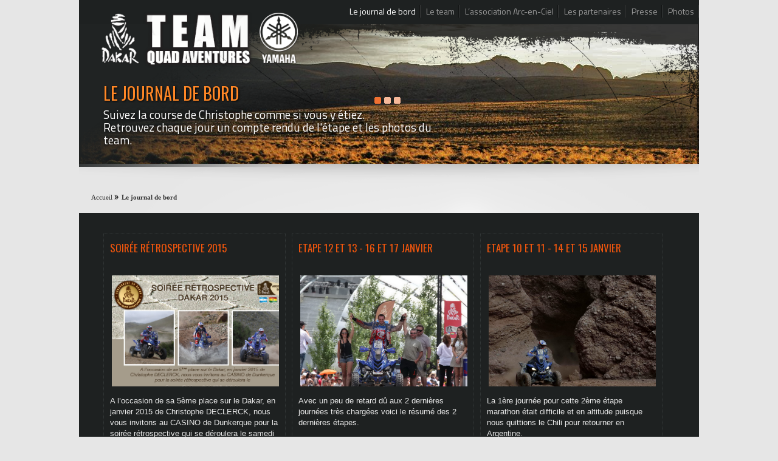

--- FILE ---
content_type: text/html; charset=UTF-8
request_url: http://www.teamquadaventures.com/toutes-les-news/
body_size: 7012
content:
<!DOCTYPE html PUBLIC "-//W3C//DTD XHTML 1.0 Strict//EN" "http://www.w3.org/TR/xhtml1/DTD/xhtml1-strict.dtd">
<html xmlns="http://www.w3.org/1999/xhtml">

<head>
	<title>
	Actu, news, nouveautés du club Moving de Pavillons-sous-bois	</title>


	<!-- FICHIERS GLOBAUX -->
	<link href='http://fonts.googleapis.com/css?family=Oswald:400,300,700' rel='stylesheet' type='text/css'>
	<link href='http://fonts.googleapis.com/css?family=Titillium+Web:400,700,400italic,700italic' rel='stylesheet' type='text/css'> 
    <link href="http://www.teamquadaventures.com/wp-content/themes/arexpo/css/reset.css" rel="stylesheet" type="text/css" />
	<link href="http://www.teamquadaventures.com/wp-content/themes/arexpo/css/grid.css" rel="stylesheet" type="text/css" />
	<link href="http://www.teamquadaventures.com/wp-content/themes/arexpo/style.css" rel="stylesheet" type="text/css" />
	<link href="http://www.teamquadaventures.com/wp-content/themes/arexpo/css/navbar.css" rel="stylesheet" type="text/css" />

	<script language="javascript" src="http://www.teamquadaventures.com/wp-content/themes/arexpo/Scripts/jquery.tools.min.js"></script>

    <!--[if (gte IE 6)&(lte IE 8)]>
      <script type="text/javascript" src="http://www.teamquadaventures.com/wp-content/themes/arexpo/Scripts/selectivizr.js"></script>
    <![endif]-->
	<script language="javascript" src="http://www.teamquadaventures.com/wp-content/themes/arexpo/Scripts/jquery.sameheight.js"></script>
	<script language="javascript" src="http://www.teamquadaventures.com/wp-content/themes/arexpo/Scripts/global.js"></script>


	<!-- FICHIERS DE LA PAGE -->
		<link href="http://www.teamquadaventures.com/wp-content/themes/arexpo/css/liste-items.css" rel="stylesheet" type="text/css" />
	<script language="javascript" src="http://www.teamquadaventures.com/wp-content/themes/arexpo/Scripts/liste-items.js"></script>
    	
	
   	
		<script type="text/javascript" src="http://www.teamquadaventures.com/wp-content/themes/arexpo/Scripts/backgroundslider/bgslider.js"></script>
		<link rel="stylesheet" href="http://www.teamquadaventures.com/wp-content/themes/arexpo/Scripts/backgroundslider/bgslider.css" />
		<script type="text/javascript">
			$(document).ready(function() {
				$('#slideshow_header').bgslider({
				images: "[{image: 'http://www.teamquadaventures.com/wp-content/uploads/2014/11/slide-header-codevert.jpg', title: ''},{image: 'http://www.teamquadaventures.com/wp-content/uploads/2014/11/slide-header-dslevage.jpg', title: ''},{image: 'http://www.teamquadaventures.com/wp-content/uploads/2014/11/slide-header-macdo.jpg', title: ''},{image: 'http://www.teamquadaventures.com/wp-content/uploads/2014/11/slide-header-mutuelle.jpg', title: ''},{image: 'http://www.teamquadaventures.com/wp-content/uploads/2014/11/slide-header-stpol.jpg', title: ''}]",
				speed: 5000,
				loading: 'http://www.teamquadaventures.com/wp-content/themes/arexpo/Scripts/backgroundslider/loading.gif',
				preloadall: false
        	});		
		});
		
		</script>
	
    	<link rel="stylesheet" href="http://www.teamquadaventures.com/wp-content/themes/arexpo/css/woocommerce.css" />
    	
	<link rel="alternate" type="application/rss+xml" title="TEAM QUAD AVENTURES &raquo; Le journal de bord Flux des commentaires" href="http://www.teamquadaventures.com/toutes-les-news/feed/" />
		<script type="text/javascript">
			window._wpemojiSettings = {"baseUrl":"http:\/\/s.w.org\/images\/core\/emoji\/72x72\/","ext":".png","source":{"concatemoji":"http:\/\/www.teamquadaventures.com\/wp-includes\/js\/wp-emoji-release.min.js?ver=4.3.34"}};
			!function(e,n,t){var a;function o(e){var t=n.createElement("canvas"),a=t.getContext&&t.getContext("2d");return!(!a||!a.fillText)&&(a.textBaseline="top",a.font="600 32px Arial","flag"===e?(a.fillText(String.fromCharCode(55356,56812,55356,56807),0,0),3e3<t.toDataURL().length):(a.fillText(String.fromCharCode(55357,56835),0,0),0!==a.getImageData(16,16,1,1).data[0]))}function i(e){var t=n.createElement("script");t.src=e,t.type="text/javascript",n.getElementsByTagName("head")[0].appendChild(t)}t.supports={simple:o("simple"),flag:o("flag")},t.DOMReady=!1,t.readyCallback=function(){t.DOMReady=!0},t.supports.simple&&t.supports.flag||(a=function(){t.readyCallback()},n.addEventListener?(n.addEventListener("DOMContentLoaded",a,!1),e.addEventListener("load",a,!1)):(e.attachEvent("onload",a),n.attachEvent("onreadystatechange",function(){"complete"===n.readyState&&t.readyCallback()})),(a=t.source||{}).concatemoji?i(a.concatemoji):a.wpemoji&&a.twemoji&&(i(a.twemoji),i(a.wpemoji)))}(window,document,window._wpemojiSettings);
		</script>
		<style type="text/css">
img.wp-smiley,
img.emoji {
	display: inline !important;
	border: none !important;
	box-shadow: none !important;
	height: 1em !important;
	width: 1em !important;
	margin: 0 .07em !important;
	vertical-align: -0.1em !important;
	background: none !important;
	padding: 0 !important;
}
</style>
<link rel='stylesheet' id='validate-engine-css-css'  href='http://www.teamquadaventures.com/wp-content/plugins/wysija-newsletters/css/validationEngine.jquery.css?ver=2.6.18' type='text/css' media='all' />
<link rel='stylesheet' id='colorbox-theme1-css'  href='http://www.teamquadaventures.com/wp-content/plugins/jquery-lightbox-for-native-galleries/colorbox/theme1/colorbox.css?ver=1.3.14' type='text/css' media='screen' />
<link rel='stylesheet' id='wpdiscuz-frontend-css-css'  href='http://www.teamquadaventures.com/wp-content/plugins/wpdiscuz/files/css/wpdiscuz.min.css?ver=4.3.34' type='text/css' media='all' />
<link rel='stylesheet' id='wpdiscuz-modal-box-css-css'  href='http://www.teamquadaventures.com/wp-content/plugins/wpdiscuz/files/third-party/modal-box/modal-box.min.css?ver=4.3.34' type='text/css' media='all' />
<link rel='stylesheet' id='wpdiscuz-validator-style-css'  href='http://www.teamquadaventures.com/wp-content/plugins/wpdiscuz/files/css/fv.min.css?ver=4.3.34' type='text/css' media='all' />
<link rel='stylesheet' id='wpdiscuz-tooltipster-style-css'  href='http://www.teamquadaventures.com/wp-content/plugins/wpdiscuz/files/third-party/tooltipster/css/tooltipster.min.css?ver=4.3.34' type='text/css' media='all' />
<link rel='stylesheet' id='lightboxStyle-css'  href='http://www.teamquadaventures.com/wp-content/plugins/lightbox-plus/css/elegant/colorbox.min.css?ver=2.7.2' type='text/css' media='screen' />
<script type='text/javascript' src='http://www.teamquadaventures.com/wp-includes/js/jquery/jquery.js?ver=1.11.3'></script>
<script type='text/javascript' src='http://www.teamquadaventures.com/wp-includes/js/jquery/jquery-migrate.min.js?ver=1.2.1'></script>
<script type='text/javascript' src='http://www.teamquadaventures.com/wp-content/plugins/jquery-lightbox-for-native-galleries/colorbox/jquery.colorbox-min.js?ver=1.3.14'></script>
<script type='text/javascript' src='http://www.teamquadaventures.com/wp-content/plugins/wpdiscuz/files/js/validator.min.js?ver=1.0.0'></script>
<script type='text/javascript' src='http://www.teamquadaventures.com/wp-content/plugins/wpdiscuz/files/js/jquery.cookie.min.js?ver=1.4.1'></script>
<script type='text/javascript' src='http://www.teamquadaventures.com/wp-content/plugins/wpdiscuz/files/third-party/tooltipster/js/jquery.tooltipster.min.js?ver=1.2'></script>
<script type='text/javascript' src='http://www.teamquadaventures.com/wp-content/plugins/wpdiscuz/files/js/jquery.autogrowtextarea.min.js?ver=3.0'></script>
<script type='text/javascript' src='http://www.teamquadaventures.com/wp-content/plugins/wpdiscuz/files/js/wc-frontend.min.js?ver=4.3.34'></script>
<script type='text/javascript'>
/* <![CDATA[ */
var wc_ajax_obj = {"url":"http:\/\/www.teamquadaventures.com\/wp-admin\/admin-ajax.php"};
/* ]]> */
</script>
<script type='text/javascript' src='http://www.teamquadaventures.com/wp-content/plugins/wpdiscuz/files/js/wc-ajax.min.js?ver=2.2.10'></script>
<link rel="EditURI" type="application/rsd+xml" title="RSD" href="http://www.teamquadaventures.com/xmlrpc.php?rsd" />
<link rel="wlwmanifest" type="application/wlwmanifest+xml" href="http://www.teamquadaventures.com/wp-includes/wlwmanifest.xml" /> 
<link rel='canonical' href='http://www.teamquadaventures.com/toutes-les-news/' />
<link rel='shortlink' href='http://www.teamquadaventures.com/?p=210' />
<link rel="stylesheet" type="text/css" href="http://www.teamquadaventures.com/wp-content/plugins/cforms/styling/cforms2012.css" />
<script type="text/javascript" src="http://www.teamquadaventures.com/wp-content/plugins/cforms/js/cforms.js"></script>
            <style type="text/css"> .wc_new_comment{ background:#00B38F;} #wpcomm .wc_new_comment_and_replies .wc_new_reply{background:#00B38F;}#wpcomm .wc-form-wrapper{background:#f9f9f9;} #wpcomm .wc_manage_subscribtions {color: #00B38F; }#wpcomm textarea, #wpcomm input[type="text"], #wpcomm input[type="email"], #wpcomm input[type="password"], #wpcomm input[type="url"]{ border:#d9d9d9 1px solid;}#wpcomm .wc-comment .wc-comment-right{ background:#fefefe;} #wpcomm .wc-reply .wc-comment-right{ background:#f8f8f8; }#wpcomm .wc-comment-text{ font-size:14px;color:#555;} #wpcomm .wc-comment-author{ color:#00B38F; }#wpcomm .wc-comment-author a{ color:#00B38F;} #wpcomm .wc-comment-label{ background:#00B38F; }  #wpcomm .wc-comment-footer a, #wpcomm .wc-comment-footer span.wc_editable_comment,  #wpcomm .wc-comment-footer span.wc_save_edited_comment, #wpcomm span.wc_cancel_edit { color:#666666; }  #wpcomm .wc-comment-footer .wc-vote-result{ background:#666666;} #wpcomm .wc-reply-link, #wpcomm .wc-vote-link, #wpcomm .wc-share-link {color: #666666; }.wc-load-more-submit {border: 1px solid #d9d9d9;} #wc_openModalFormAction > div#wc_response_info a.close {  background: url("http://www.teamquadaventures.com/wp-content/plugins/wpdiscuz/files/img/x.png") no-repeat;}#wpcomm .wc-comment.wc-comment-right.wc_new_loaded_comment {background: rgb(255,250,214);} .comments-area{width: 100%;margin: 0 auto;} </style>
            <!-- jQuery Lightbox For Native Galleries v3.2.2 | http://www.viper007bond.com/wordpress-plugins/jquery-lightbox-for-native-galleries/ -->
<script type="text/javascript">
// <![CDATA[
	jQuery(document).ready(function($){
		$(".gallery").each(function(index, obj){
			var galleryid = Math.floor(Math.random()*10000);
			$(obj).find("a").colorbox({rel:galleryid, maxWidth:"95%", maxHeight:"95%"});
		});
		$("a.lightbox").colorbox({maxWidth:"95%", maxHeight:"95%"});
	});
// ]]>
</script>

</head>


<body>

<div id="fb-root"></div>
<script>(function(d, s, id) {
  var js, fjs = d.getElementsByTagName(s)[0];
  if (d.getElementById(id)) return;
  js = d.createElement(s); js.id = id;
  js.src = "//connect.facebook.net/fr_FR/all.js#xfbml=1&appId=113321052013135";
  fjs.parentNode.insertBefore(js, fjs);
}(document, 'script', 'facebook-jssdk'));</script>


    <div id="header">
        <a href="http://www.teamquadaventures.com"><img src="http://www.teamquadaventures.com/wp-content/uploads/2013/09/logo-teamquadaventures6.png" id="logo" height="100" /></a>
        <div id="container_navbar">
			<ul id="navbar_principale" class="webfont_1"><li id="menu-item-835" class="menu-item menu-item-type-post_type menu-item-object-page current-menu-item page_item page-item-210 current_page_item menu-item-835"><a href="http://www.teamquadaventures.com/toutes-les-news/">Le journal de bord</a></li>
<li id="menu-item-452" class="menu-item menu-item-type-post_type menu-item-object-page menu-item-452"><a href="http://www.teamquadaventures.com/le-team/">Le team</a></li>
<li id="menu-item-453" class="menu-item menu-item-type-post_type menu-item-object-page menu-item-453"><a href="http://www.teamquadaventures.com/lassociation-arc-en-ciel/">L&rsquo;association Arc-en-Ciel</a></li>
<li id="menu-item-455" class="menu-item menu-item-type-post_type menu-item-object-page menu-item-455"><a href="http://www.teamquadaventures.com/les-partenaires/">Les partenaires</a></li>
<li id="menu-item-716" class="menu-item menu-item-type-post_type menu-item-object-page menu-item-716"><a href="http://www.teamquadaventures.com/revue-de-presse/">Presse</a></li>
<li id="menu-item-454" class="menu-item menu-item-type-post_type menu-item-object-page menu-item-454"><a href="http://www.teamquadaventures.com/galeries-photos/">Photos</a></li>
</ul>        </div>

        <!-- DEBUT SLIDE SHOW -->
        <div id="container_slideshow" style=" position:relative;">
            <div class="container_header_page">
                <div id="header_page">
                    <div id="titre_page" class="webfont_titre">Le journal de bord</div>
                    <div id="accroche_page" class="webfont_1">
						Suivez la course de Christophe comme si vous y étiez. <br>Retrouvez chaque jour un compte rendu de l'étape et les photos du team.						
                    </div>
                </div>
        
            </div>
        	<div id="slideshow_header" style="height:235px; width:1020px; position:absolute;"></div>
          <div style="height:235px; width:1020px;position:absolute; z-index:-100000;  background-image:url(http://www.teamquadaventures.com/wp-content/uploads/2013/09/header-default4.png);"></div>
        </div>
        <!-- FIN SLIDE SHOW -->
    </div>
    
    <div id="main">
    
    	


<div class="clear"></div>
<div class="main" style="position:relative; background-image:url(http://www.teamquadaventures.com/wp-content/themes/arexpo/img/bg-main-simple.png); background-repeat:no-repeat; padding-top:50px;">
    <div id="cdf" style=""><ul id="chemin_de_fer"><li><a href="http://www.teamquadaventures.com/">Accueil</a></li><li><ul id="menu-barre-de-navigation-principale" class="menu"><li class="menu-item menu-item-type-post_type menu-item-object-page current-menu-item page_item page-item-210 current_page_item menu-item-835"><a href="http://www.teamquadaventures.com/toutes-les-news/">Le journal de bord</a></li>
<li class="menu-item menu-item-type-post_type menu-item-object-page menu-item-452"><a href="http://www.teamquadaventures.com/le-team/">Le team</a></li>
<li class="menu-item menu-item-type-post_type menu-item-object-page menu-item-453"><a href="http://www.teamquadaventures.com/lassociation-arc-en-ciel/">L&rsquo;association Arc-en-Ciel</a></li>
<li class="menu-item menu-item-type-post_type menu-item-object-page menu-item-455"><a href="http://www.teamquadaventures.com/les-partenaires/">Les partenaires</a></li>
<li class="menu-item menu-item-type-post_type menu-item-object-page menu-item-716"><a href="http://www.teamquadaventures.com/revue-de-presse/">Presse</a></li>
<li class="menu-item menu-item-type-post_type menu-item-object-page menu-item-454"><a href="http://www.teamquadaventures.com/galeries-photos/">Photos</a></li>
</ul></li></ul></div>
    <div id="container_content">
        <div class="container_12">
            <div class="">
              <div id="content">
                
                
					                        <div class="grid_12">
                                                
                        
                       <div class="grid_4 alpha">
                            <div class="item same_height_1" rel="1">
                                <h6 class="webfont_titre same_height_3">Soirée rétrospective 2015</h6>
                                <div class="container_img_item">
								                                    <a href="http://www.teamquadaventures.com/news/soiree-retrospective-2015/"><img src="http://www.teamquadaventures.com/wp-content/uploads/2015/04/thumb-retro-2015.jpg" class="img_item" /></a>
                                                                </div>
                                <div class="description_item same_height_2">A l’occasion de sa 5ème place sur le Dakar, en janvier 2015 de  Christophe DECLERCK, nous vous invitons au CASINO de Dunkerque pour la soirée rétrospective qui se déroulera le samedi 30 mai 2015 à 19h30.</div>
                                <div class="bouton_suite"><a href="http://www.teamquadaventures.com/news/soiree-retrospective-2015/">&rarr; plus d'infos</a></div>
                            </div>
                       </div>
             
                                                
                        
                       <div class="grid_4 alpha">
                            <div class="item same_height_1" rel="2">
                                <h6 class="webfont_titre same_height_3">Etape 12 et 13 - 16 et 17 janvier</h6>
                                <div class="container_img_item">
								                                    <a href="http://www.teamquadaventures.com/news/etape-12-et-13-16-et-17-janvier/"><img src="http://www.teamquadaventures.com/wp-content/uploads/2015/01/260-AE9A0411.jpg" class="img_item" /></a>
                                                                </div>
                                <div class="description_item same_height_2">Avec un peu de retard dû aux 2 dernières journées très chargées voici le résumé des 2 dernières étapes.</div>
                                <div class="bouton_suite"><a href="http://www.teamquadaventures.com/news/etape-12-et-13-16-et-17-janvier/">&rarr; plus d'infos</a></div>
                            </div>
                       </div>
             
                                                
                        
                       <div class="grid_4 alpha">
                            <div class="item same_height_1" rel="3">
                                <h6 class="webfont_titre same_height_3">Etape 10 et 11 - 14 et 15 janvier</h6>
                                <div class="container_img_item">
								                                    <a href="http://www.teamquadaventures.com/news/etape-10-et-11-14-et-15-janvier/"><img src="http://www.teamquadaventures.com/wp-content/uploads/2015/01/260-_EV30947.jpg" class="img_item" /></a>
                                                                </div>
                                <div class="description_item same_height_2">La 1ère journée pour cette 2ème étape marathon était difficile et en altitude puisque nous quittions le Chili pour retourner en Argentine. </div>
                                <div class="bouton_suite"><a href="http://www.teamquadaventures.com/news/etape-10-et-11-14-et-15-janvier/">&rarr; plus d'infos</a></div>
                            </div>
                       </div>
             
                                                </div>
                        <div class="clear" style="height:30px"></div>
                        <div class="grid_12">
                                                
                        
                       <div class="grid_4 alpha">
                            <div class="item same_height_1" rel="4">
                                <h6 class="webfont_titre same_height_3">Etape 9 - 13 janvier</h6>
                                <div class="container_img_item">
								                                    <a href="http://www.teamquadaventures.com/news/etape-9-13-janvier/"><img src="http://www.teamquadaventures.com/wp-content/uploads/2015/01/260-AE9A0406.jpg" class="img_item" /></a>
                                                                </div>
                                <div class="description_item same_height_2">Enfin une journée au sec !
Pour cette dernière étape au Chili, nous avions droit à une spéciale de 450 km vers Calama.</div>
                                <div class="bouton_suite"><a href="http://www.teamquadaventures.com/news/etape-9-13-janvier/">&rarr; plus d'infos</a></div>
                            </div>
                       </div>
             
                                                
                        
                       <div class="grid_4 alpha">
                            <div class="item same_height_1" rel="5">
                                <h6 class="webfont_titre same_height_3">Etape 7 et 8 - 11 et 12 janvier</h6>
                                <div class="container_img_item">
								                                    <a href="http://www.teamquadaventures.com/news/etape-7-et-8-11-et-12-janvier/"><img src="http://www.teamquadaventures.com/wp-content/uploads/2015/01/260-A90A1864.jpg" class="img_item" /></a>
                                                                </div>
                                <div class="description_item same_height_2">Pour cette 7ème étape, il fallait se lever tôt puisque la liaison était longue et en altitude.
Il fallait également bien se couvrir pour la spéciale en Bolivie car la température était proche de 5°C </div>
                                <div class="bouton_suite"><a href="http://www.teamquadaventures.com/news/etape-7-et-8-11-et-12-janvier/">&rarr; plus d'infos</a></div>
                            </div>
                       </div>
             
                                                
                        
                       <div class="grid_4 alpha">
                            <div class="item same_height_1" rel="6">
                                <h6 class="webfont_titre same_height_3">Journée de repos - 10 janvier</h6>
                                <div class="container_img_item">
								                                    <a href="http://www.teamquadaventures.com/news/journee-de-repos-10-janvier/"><img src="http://www.teamquadaventures.com/wp-content/uploads/2015/01/IMG_0366.jpg" class="img_item" /></a>
                                                                </div>
                                <div class="description_item same_height_2">La journée de repos de ce samedi s'est déroulée tranquillement et a fait le plus grand bien à toute l'équipe.
Christophe s'est reposé entre 2 interviews et a pu préparer son départ pour l'étape de dimanche 11.</div>
                                <div class="bouton_suite"><a href="http://www.teamquadaventures.com/news/journee-de-repos-10-janvier/">&rarr; plus d'infos</a></div>
                            </div>
                       </div>
             
                                                </div>
                        <div class="clear" style="height:30px"></div>
                        <div class="grid_12">
                                                
                        
                       <div class="grid_4 alpha">
                            <div class="item same_height_1" rel="7">
                                <h6 class="webfont_titre same_height_3">Etape 6 - 09 janvier</h6>
                                <div class="container_img_item">
								                                    <a href="http://www.teamquadaventures.com/news/etape-6-09-janvier/"><img src="http://www.teamquadaventures.com/wp-content/uploads/2015/01/112.jpg" class="img_item" /></a>
                                                                </div>
                                <div class="description_item same_height_2">J'ai pris le départ de cette 6ème étape avec un quad réparé.
Le nerfbar arraché et le réservoir fissuré ne sont plus que des souvenirs car Xavier a finalement réussi à tout faire ressouder.</div>
                                <div class="bouton_suite"><a href="http://www.teamquadaventures.com/news/etape-6-09-janvier/">&rarr; plus d'infos</a></div>
                            </div>
                       </div>
             
                                                
                        
                       <div class="grid_4 alpha">
                            <div class="item same_height_1" rel="8">
                                <h6 class="webfont_titre same_height_3">Etape 5 - 08 janvier</h6>
                                <div class="container_img_item">
								                                    <a href="http://www.teamquadaventures.com/news/etape-5-08-janvier/"><img src="http://www.teamquadaventures.com/wp-content/uploads/2015/01/260-AS9Z0361.jpg" class="img_item" /></a>
                                                                </div>
                                <div class="description_item same_height_2">Mauvaise journée ...</div>
                                <div class="bouton_suite"><a href="http://www.teamquadaventures.com/news/etape-5-08-janvier/">&rarr; plus d'infos</a></div>
                            </div>
                       </div>
             
                                                
                        
                       <div class="grid_4 alpha">
                            <div class="item same_height_1" rel="9">
                                <h6 class="webfont_titre same_height_3">Etape 4 - 07 janvier</h6>
                                <div class="container_img_item">
								                                    <a href="http://www.teamquadaventures.com/news/etape-4-07-janvier/"><img src="http://www.teamquadaventures.com/wp-content/uploads/2015/01/260-AE9A2751.jpg" class="img_item" /></a>
                                                                </div>
                                <div class="description_item same_height_2">Aujourd'hui un réveil très matinal pour un programme chargé et une étape très longue ! </div>
                                <div class="bouton_suite"><a href="http://www.teamquadaventures.com/news/etape-4-07-janvier/">&rarr; plus d'infos</a></div>
                            </div>
                       </div>
             
                                                </div>
                        <div class="clear" style="height:30px"></div>
                        <div class="grid_12">
                                                
                        
                       <div class="grid_4 alpha">
                            <div class="item same_height_1" rel="10">
                                <h6 class="webfont_titre same_height_3">Etape 3 - 06 janvier</h6>
                                <div class="container_img_item">
								                                    <a href="http://www.teamquadaventures.com/news/etape-3-06-janvier/"><img src="http://www.teamquadaventures.com/wp-content/uploads/2015/01/260-A90A2874.jpg" class="img_item" /></a>
                                                                </div>
                                <div class="description_item same_height_2">DIFFICILE ! Ce mot résume bien le départ de ce matin ...
En effet, au réveil, les coups d'hier se sont réveillés.</div>
                                <div class="bouton_suite"><a href="http://www.teamquadaventures.com/news/etape-3-06-janvier/">&rarr; plus d'infos</a></div>
                            </div>
                       </div>
             
                                                
                        
                       <div class="grid_4 alpha">
                            <div class="item same_height_1" rel="11">
                                <h6 class="webfont_titre same_height_3">Etape 2 - 05 janvier</h6>
                                <div class="container_img_item">
								                                    <a href="http://www.teamquadaventures.com/news/etape-2-05-janvier/"><img src="http://www.teamquadaventures.com/wp-content/uploads/2015/01/10690191_10153044693168799_8026134291040792207_n.jpg" class="img_item" /></a>
                                                                </div>
                                <div class="description_item same_height_2">Cette 2ème étape qui comptait une spéciale longue de 518 kilomètres fut pour moi en demi-teinte. La journée à par contre été très éprouvante pour tous les concurrents.</div>
                                <div class="bouton_suite"><a href="http://www.teamquadaventures.com/news/etape-2-05-janvier/">&rarr; plus d'infos</a></div>
                            </div>
                       </div>
             
                                                
                        
                       <div class="grid_4 alpha">
                            <div class="item same_height_1" rel="12">
                                <h6 class="webfont_titre same_height_3">Etape 1 - 04 janvier</h6>
                                <div class="container_img_item">
								                                    <a href="http://www.teamquadaventures.com/news/etape-1-04-janvier/"><img src="http://www.teamquadaventures.com/wp-content/uploads/2015/01/260-CQ0E0816.jpg" class="img_item" /></a>
                                                                </div>
                                <div class="description_item same_height_2">1ère spéciale de mise en jambe aujourd'hui. Celle ci était courte (175 kms) mais encadrées par 2 grandes liaisons (144 kms puis 519 kms). </div>
                                <div class="bouton_suite"><a href="http://www.teamquadaventures.com/news/etape-1-04-janvier/">&rarr; plus d'infos</a></div>
                            </div>
                       </div>
             
                                                </div>
                        <div class="clear" style="height:30px"></div>
                        <div class="grid_12">
                                                
                        
                       <div class="grid_4 alpha">
                            <div class="item same_height_1" rel="13">
                                <h6 class="webfont_titre same_height_3">03/01/2015 - Passage sur le podium</h6>
                                <div class="container_img_item">
								                                    <a href="http://www.teamquadaventures.com/news/03012015-passage-sur-le-podium/"><img src="http://www.teamquadaventures.com/wp-content/uploads/2015/01/260-BQ3Z0237.jpg" class="img_item" /></a>
                                                                </div>
                                <div class="description_item same_height_2">Après les vérifications administratives et techniques de Buenos Aires, le départ de la course sera donné le dimanche 4 janvier ...</div>
                                <div class="bouton_suite"><a href="http://www.teamquadaventures.com/news/03012015-passage-sur-le-podium/">&rarr; plus d'infos</a></div>
                            </div>
                       </div>
             
                                                
                        
                       <div class="grid_4 alpha">
                            <div class="item same_height_1" rel="14">
                                <h6 class="webfont_titre same_height_3">Vérificiations au Havre</h6>
                                <div class="container_img_item">
								                                    <a href="http://www.teamquadaventures.com/news/verificiations-au-havre/"><img src="http://www.teamquadaventures.com/wp-content/uploads/2014/12/WP_20141120_004.jpg" class="img_item" /></a>
                                                                </div>
                                <div class="description_item same_height_2">Jeudi 20 novembre ont eu lieu les vérifications technique au port du Havre. Découvrez les photos de cette première étape.</div>
                                <div class="bouton_suite"><a href="http://www.teamquadaventures.com/news/verificiations-au-havre/">&rarr; plus d'infos</a></div>
                            </div>
                       </div>
             
                          
                        </div>
                    </div>
                
                
                
                
                
              </div>
            </div>
            
            
        </div>
    </div>
    <div class="clear"></div>
</div>




   	<div class="clear"></div>
    	</div>
    
    <div id="footer">
    	<div class="container_12">
               
               
                <div class="grid_5">
                    <div id="adresse">
                        <div class="titre_adresse">Quad Aventures</div>
                        <div class="infos_adresse">9 rue Cadet Desgraviers<br>59380 STEENE<br>Tél: 03 28 69 24 16</div>
                
                        <div class="liens_adresse">
							<a href="http://www.quad-aventures.fr" target="__blank">Quad Aventures - Randonnées en quad et location</a><br><a href="http://www.arexpo.fr" target="__blank">Réalisation Arexpo : Agence web à Dunkerque</a><br>                        </div>
                        
                
                 				<div style="margin-top:30px;" class="fb-like" data-href="https://www.facebook.com/christophe.declerck.144?fref=ts" data-send="false" data-width="450" data-show-faces="true"></div>              
				                        
                    </div>
                </div>
                
                
                
                
            
            <div class="grid_5">
            <ul id="navbar_footer" class=""><li id="menu-item-48" class="menu-item menu-item-type-custom menu-item-object-custom current-menu-ancestor current-menu-parent menu-item-has-children menu-item-48"><a>Découvrir</a>
<ul class="sub-menu">
	<li id="menu-item-638" class="menu-item menu-item-type-post_type menu-item-object-page current-menu-item page_item page-item-210 current_page_item menu-item-638"><a href="http://www.teamquadaventures.com/toutes-les-news/">Le journal de bord</a></li>
	<li id="menu-item-635" class="menu-item menu-item-type-post_type menu-item-object-page menu-item-635"><a href="http://www.teamquadaventures.com/le-team/">Le Team</a></li>
	<li id="menu-item-636" class="menu-item menu-item-type-post_type menu-item-object-page menu-item-636"><a href="http://www.teamquadaventures.com/lassociation-arc-en-ciel/">L&rsquo;association Arc-en-Ciel</a></li>
	<li id="menu-item-634" class="menu-item menu-item-type-post_type menu-item-object-page menu-item-634"><a href="http://www.teamquadaventures.com/le-dakar-2015/">Le DAKAR 2015</a></li>
	<li id="menu-item-637" class="menu-item menu-item-type-post_type menu-item-object-page menu-item-637"><a href="http://www.teamquadaventures.com/les-partenaires/">Les partenaires</a></li>
	<li id="menu-item-714" class="menu-item menu-item-type-post_type menu-item-object-page menu-item-714"><a href="http://www.teamquadaventures.com/revue-de-presse/">Revue de presse</a></li>
	<li id="menu-item-639" class="menu-item menu-item-type-custom menu-item-object-custom menu-item-639"><a href="https://www.facebook.com/christophe.declerck.144?fref=ts">Facebook</a></li>
	<li id="menu-item-979" class="menu-item menu-item-type-post_type menu-item-object-page menu-item-979"><a href="http://www.teamquadaventures.com/messages-de-soutien/">Messages de soutien</a></li>
</ul>
</li>
<li id="menu-item-692" class="menu-item menu-item-type-custom menu-item-object-custom menu-item-has-children menu-item-692"><a>Archives</a>
<ul class="sub-menu">
	<li id="menu-item-693" class="menu-item menu-item-type-custom menu-item-object-custom menu-item-693"><a href="http://www.teamquadaventures.com/Edition_2012">DAKAR 2012</a></li>
	<li id="menu-item-694" class="menu-item menu-item-type-custom menu-item-object-custom menu-item-694"><a href="http://www.teamquadaventures.com/Edition_2011">DAKAR 2011</a></li>
	<li id="menu-item-695" class="menu-item menu-item-type-custom menu-item-object-custom menu-item-695"><a href="http://www.teamquadaventures.com/Edition_2010">DAKAR 2010</a></li>
</ul>
</li>
</ul>			</div>
            
            <div class="grid_2" style="padding-top:20px; margin-left:-30px">
                				<div class="fb-like-box" data-href="https://www.facebook.com/christophe.declerck.144?fref=ts" data-width="200" data-show-faces="true" data-stream="false" data-show-border="true" data-header="true" style="background-color:white"></div>				
            </div>
            <div class="clear"></div>
            
     

        </div>
    </div>


<!-- Lightbox Plus Colorbox v2.7.2/1.5.9 - 2013.01.24 - Message: -->
<script type="text/javascript">
jQuery(document).ready(function($){
  $("a[rel*=lightbox]").colorbox({initialWidth:"30%",initialHeight:"30%",maxWidth:"90%",maxHeight:"90%",opacity:0.8,previous:"←",next:"→",close:"FERMER"});
});
</script>
<script type='text/javascript' src='http://www.teamquadaventures.com/wp-content/plugins/lightbox-plus/js/jquery.colorbox.1.5.9-min.js?ver=1.5.9'></script>

<!-- Start Of Script Generated By cforms v14.6 [Oliver Seidel | www.deliciousdays.com] -->
<!-- End Of Script Generated By cforms -->

</body>
</html>




--- FILE ---
content_type: text/css
request_url: http://www.teamquadaventures.com/wp-content/themes/arexpo/style.css
body_size: 2760
content:
/*
Theme Name: AREXPO
Theme URI: http://wordpress.org/
Description: Theme Wordpress 
Version: 1.0
Author: Jeremy Capelle - www.AREXPO.fr
*/

/* --------------------------------------------------------------

   style.css


-------------------------------------------------------------- */

@charset "iso-8859-2";
/* CSS Document */



.webfont_1 {
	font-family: 'Titillium Web', sans-serif;
}
.webfont_titre {
	font-family: 'Oswald', sans-serif;
}
em, i 
{
    font-style:italic;
}

body {
background-color:#E6E6E6;
/*background-color:#cce1ea;*/
font-family:arial;

}

strong, b {
	font-weight:bold;
}


/* HEADER */
#header {
	width:1020px;
	margin:0 auto;
	position:relative;
	height:270px;
}

#logo {
	position:absolute;
	top:15px;
	left:15px;
	z-index:10001;
}
#baseline {
	text-align:right;
	padding-top:10px;
	height:110px;
	font-size:20px;
}
#container_slideshow {
	width:1020px;	
	height:235px;
}


#container_navbar {
	background-color:#1e2121;
	height:30px;
	padding-top:10px;
}


.container_header_page {
	height:235px;	
	width:1020px;
	z-index:1000;
	position:absolute;
	background-image:url(img/bg-header-overlay.png);
	background-position:top left;
	background-repeat:no-repeat;
}
.container_header_page_menu_over {
	height:480px;	
	width:1020px;
	position:relative;
	z-index:0;
}


#header_page {
	padding-left:40px;
	padding-top:100px;
	height:130px;
	width:550px;
	float:left;
}

#titre_page {
	color:#ff8726;
	font-size:28px;
	text-transform:uppercase;
	text-shadow: 1px 1px 3px #000;
}

#accroche_page {
	color: #ffffff;
	font-size:19px;
	line-height:21px;
	padding-top:10px;
	text-shadow: 1px 1px 5px #000;
}



#cdf 
{
    font-family:verdana;
    font-size:11px;
    color:#1e2121;
    margin-top:0;
    margin-bottom:5px;
	margin-top:0px;
	padding-left:20px;
}

#cdf img
{
    vertical-align:middle;
    margin-right:5px;
}

#cdf a 
{
    color:#1e2121;
    text-decoration:none;
}
#cdf a:hover
{
    color:#1e2121;
    text-decoration:underline;
}


/* MAIN */
#main {
	width:1020px;
	min-height:600px;
	margin:0 auto;
	background-color:#1e2121;
	/*background-image:url(img/background_main.jpg);*/
	background-position:top right;
	background-repeat:no-repeat;
	padding-bottom:30px;
	position:relative;
}

#container_content {
	padding-top:60px;	
}
#content {
	font-size:14px;
	line-height:20px;
	color:#ffffff;
}	

#content .wp-caption {
	float:left;
	font-size:11px;
	font-style:italic;
	color:#CCC;	
}

#content img.alignleft {
	float:left;
	margin:0 10px 10px 0;
}
#content img.alignright {
	float:right;
	margin:0 0 10px 10px;
}


#content ul, #content ol  {
 margin:0 0 20px 15px;
 padding:0;
}

#content ul li {
 margin:0;
 padding:0 0 10px 5px;
 list-style-image:url(img/puce_liste.png);
}

#content a {
	color:#fb6703;
	text-decoration:underline;
}
#content a:hover {
	color:#fb6703;
	text-decoration:none;
}

#content ol li {
 margin:0;
 padding:0 0 0 5px;
 list-style:decimal;
}


#content p {
	padding:15px 0 15px 0;	
}


#content h3{
	font-family: 'Oswald', sans-serif;
	color: #CCC;
	border-bottom:dotted 1px #ccc;
	font-size:19px;
	line-height:25px;
	margin:10px 0 5px 0;
	text-transform:uppercase;
	clear:both;
}

#content h4{
	color:#FFFFFF;
	font-weight:bold;
	font-size:16px;
	line-height:18px;
	padding-bottom:10px;
	text-transform:uppercase;
	clear:both;
}

#content  h5{
	color:#1a607a;
	font-weight:bold;
	font-size:15px;
	line-height:22px;
	padding:10px 0;
	clear:both;
}


#exergue {
	margin:0 0 30px;
	font-family:verdana;
	font-weight:bold;
	color:#e2001a;
	font-size:22px;
	line-height:27px;
}

#content .gallery {
	margin:-30px 0 30px 0;	
}


/* FOOTER */
#footer {
	width:1020px;
	margin:0 auto;
	padding:25px 0;
	background-image:url(img/footer_ombre.png);
	background-repeat:no-repeat;
	background-position:top center;

}
#footer #adresse {
	color: #1e2121;
}

#footer #adresse .titre_adresse {
	padding-top:30px;
	font-size:15px;
	text-transform:uppercase;
	font-weight:bold;
	color:#ffffff;
	text-shadow: 1px 1px 5px #000;
}
#footer #adresse .infos_adresse {
	padding-top:10px;
	font-size:13px;
	line-height:20px;
}
#footer #adresse .liens_adresse {
	padding-top:10px;
	font-size:13px;
	line-height:22px;
}
#footer #adresse a {
	color:#1e2121;
	text-decoration:none;
	font-style:italic;
}
#footer #adresse a:hover {
	color:#1e2121;
	text-decoration:underline;
	font-style:italic;
}

#navbar_footer {
	margin-top:30px;
}
#navbar_footer li {
	font-size:15px;
	font-weight:bold;
	display:block;
	text-transform:uppercase;
	float:left;
	padding-left:20px;
	height:130px;
	width:150px;
	border-right:dotted 1px #e7e7e7;
	text-shadow: 1px 1px 5px #000;
}

#navbar_footer li:first-child {
	/*width:135px;*/
}


#navbar_footer a {
	color:#fff;
	text-decoration:none;
}
#navbar_footer a:hover {
	color:#fff;
	text-decoration:none;
}

#navbar_footer .sub-menu  {
	padding-top:10px;
	text-shadow:none;
}

#navbar_footer .sub-menu li {
	font-size:13px;
	font-weight:normal;
	display:block;
	text-transform:none;
	padding-bottom:5px;
	height:15px;
	border:none;
	padding-left:0;
	clear:left;
	float:left;
	text-shadow:none;
}



#navbar_footer .sub-menu li a {
	color:#1e2121;
	text-decoration:none;
	font-style:italic;
}
#navbar_footer .sub-menu li a:hover {
	color:#1e2121;
	text-decoration:underline;
	font-style:italic;
}





.bouton_suite, #content .bouton_suite {
	margin:10px 0 0 0;
	width:130px;
	height:20px;
	line-height:20px;
	text-align:left;
	font-size:13px;
	font-family: 'Oswald', sans-serif;
	padding:5px 5px;
	text-shadow: 1px 1px 5px #000;
	
	-webkit-border-radius: 5px;
	-moz-border-radius: 5px;
	border-radius: 5px;

	-moz-box-shadow:1px 1px 10px 1px rgba(119, 119, 119, 0.3);
	-webkit-box-shadow:1px 1px 10px 1px rgba(119, 119, 119, 0.3);
	box-shadow:1px 1px 10px 1px rgba(119, 119, 119, 0.3);
	
	border:solid 1px #6b7d7d;
	background-color:#4a5353;
}

.bouton_suite:hover, #content .bouton_suite:hover {
	background-color:#6e7b7b;
}


.bouton_suite a, #content .bouton_suite a {
	color:#ffffff;
	text-decoration:none;
}
.bouton_suite img {
	vertical-align:middle;
	border:none;

}



#pagination {
	float:right;
	padding-bottom:20px;
	margin-right:-30px;
	position:relative;
	height:52px;
}

#pagination .pagination_bouton {
	float:left;	
	margin-right:20px;
	border:solid 1px #CCCCCC;
	-webkit-border-radius: 15px;
	-moz-border-radius: 15px;
	border-radius: 15px;
	padding:5px 10px;
	background-color:#ffffff;
}

#pagination .pagination_bouton a {
	color:#08c;
	font-size:15px;	
	text-decoration:none;
}

#pagination .pagination_bouton:hover {
	background-color: #CCC;
}

#pagination .pagination_bouton a {
	color:#005580;
	text-decoration:none;
}

.container_thumbnail {
	height:208px;
	width:355px;
	background-color: #1e2121;
	border-top:solid 5px #1e2121;
	border-right:solid 5px #1e2121;
	margin:0 0 0 -20px;

	overflow:hidden;
	background-size:100%;
	background-position:center;
	background-repeat:no-repeat;
	-webkit-border-top-right-radius: 20px;
	-webkit-border-bottom-left-radius: 20px;
	-moz-border-radius-topright: 20px;
	-moz-border-radius-bottomleft: 20px;
	border-bottom-left-radius: 20px;
	border-top-right-radius: 20px;
}

.video_embed {
	overflox:hidden;
	
}

.video_embed embed,.video_embed iframe,.video_embed object {
	width:300px;
	height:215px;
	margin-top:20px;
}


.tooltip {
	width:220px;
	height:20px;
	background-image:url(img/tooltip.png);
	background-repeat:no-repeat;
    display:none;
    color:#CCC;
	position:absolute;
	z-index:10000000;
	top:-100px;
	left:0px;
	font-size:11px;
	padding:30px 20px;
	text-align:center;
}

.tooltip_activite {
	color:#ef550d;
	font-size:12px;
	text-transform:uppercase;		
}
.tooltip_activite img {
	max-width:100px;	
}





#chemin_de_fer ul {
	margin:0;	
}
#chemin_de_fer .delimiter {
	padding:0 5px;	
}

#chemin_de_fer {
	padding-bottom:15px;
	font-size:11px;	
	margin:0;
	float:left;
}
#chemin_de_fer a{
	color:#333;
	text-decoration:none;
}
#chemin_de_fer a:hover{
	color:#333;
	text-decoration:underline;
}

#chemin_de_fer li {
	display:inline-block;
}

#chemin_de_fer .sub-menu {
	display:inline-block;;
}
#chemin_de_fer li li {
	display:none;
	visibility:hidden;	
}

#chemin_de_fer li.current-menu-ancestor, #chemin_de_fer li.current-produit-ancestor,  #chemin_de_fer li.current-menu-item {
	display:inline-block;
	visibility:visible;	
	padding-left:15px;
	background-image:url(img/delimiter.png);
	background-repeat:no-repeat;
	background-position:left;
}

#chemin_de_fer li.current-menu-ancestor li.current-menu-item{
	display:inline-block;
	visibility:visible;	
	padding-left:18px;
	background-image:url(img/delimiter.png);
	background-repeat:no-repeat;
	background-position:left;
}



.sidebar_bouton_planing {
	margin:15px 0;
	padding:10px 10px;
	font-size:14px;
	text-align:left;
	-webkit-border-radius: 5px;
	-moz-border-radius: 5px;
	border-radius: 5px;
	color:#ffffff;
	font-weight:bold;
	background-color:#373c3c;
	border:solid 1px #404747;
}

#content .sidebar_bouton_planing a, .sidebar_bouton_planing a{
	color:#ffffff;
	text-decoration:none;
}
#content .sidebar_bouton_planing a:hover, .sidebar_bouton_planing a:hover{
	color:#fe7f00;
	text-decoration:none;
	text-shadow: 1px 1px 5px #000;
}

.sidebar_zone {
	margin:30px 0;
	padding:10px;
	font-size:14px;
	text-align:center;
	-webkit-border-radius: 5px;
	-moz-border-radius: 5px;
	border-radius: 5px;
	color:#ffffff;
	background-color:#404747;
}
.sidebar_zone .titre_zone {
	padding-bottom:5px;
	margin-bottom:10px;
	border-bottom:dotted 1px #666666;
	text-transform:uppercase;
	font-size:20px;
	color:#CCC;
}
.sidebar_zone .texte_zone {
	padding-bottom:5px;
	font-size:12px;
	line-height:18px;
	text-align:left;
	color:#CCC;
}


.sidebar_form {
	margin:30px 0;
	padding:10px;
	font-size:14px;
	text-align:center;
	-webkit-border-radius: 5px;
	-moz-border-radius: 5px;
	border-radius: 5px;
	color:#ffffff;
	background-color:#404747;
	text-align:center;
}
.sidebar_form .titre_form {
	padding-bottom:5px;
	margin-bottom:10px;
	border-bottom:dotted 1px #666666;
	text-transform:uppercase;
	font-size:20px;
	color:#CCC;
}

.sidebar_form .sendbutton {
	float:left;	
	margin-left:50px;
}

.sidebar_flyer {
	margin:30px 0;
	text-align:center;
}

.flyer_img {
	max-width:290px;
	padding:5px;
	background-color:white;
	border:none;
		
}

/* the overlayed element */
.simple_overlay {
 
    /* must be initially hidden */
    display:none;
 
    /* place overlay on top of other elements */
    z-index:10000;
 
    /* styling */
    background-color:#333;
 
   /* width:675px;*/
    min-height:200px;
    border:1px solid #666;
 
    /* CSS3 styling for latest browsers */
    -moz-box-shadow:0 0 90px 5px #000;
    -webkit-box-shadow: 0 0 90px #000;
}
 
/* close button positioned on upper right corner */
.simple_overlay .close_b {
    background-image:url(../img/overlay-close.png);
    position:absolute;
    right:-15px;
    top:-15px;
    cursor:pointer;
    height:35px;
    width:35px;
}



--- FILE ---
content_type: text/css
request_url: http://www.teamquadaventures.com/wp-content/themes/arexpo/css/navbar.css
body_size: 618
content:
@charset "iso-8859-2";
/* CSS Document */

#navbar_principale {
	text-align:right;
}
#navbar_principale li {
	display:inline;
	padding-right:8px;
	padding-left:5px;
	font-size:14px;
	cursor:pointer;
	position:relative;
	background-image:url(../img/delimiter-navbar.png);
	background-position:top right;
	background-repeat:repeat-y;
	
}
#navbar_principale li:hover {
	background-color:#3d4242;
	
}

#navbar_principale li a {
	text-decoration:none;
	color:#989898;
	text-shadow:none;
}

#navbar_principale li a:hover {
	text-decoration:none;
	color:#ffffff;
	text-shadow:none;
}

#navbar_principale .container_submenu {
	position:absolute;
	z-index:4000;
	padding-top:17px;
	margin-top:-10px
	
}
#navbar_principale .sub-menu {
	background-color:rgba(252,144,12,0.8);
	background-position:0 10px;
	width:100px;
	padding:10px 20px 15px 20px;
	-webkit-border-bottom-right-radius: 5px;
	-webkit-border-bottom-left-radius: 5px;
	-moz-border-radius-bottomright: 5px;
	-moz-border-radius-bottomleft: 5px;
	border-bottom-right-radius: 5px;
	border-bottom-left-radius: 5px;
}
#navbar_principale .sub-menu li{
	padding:5px 0 0 0;
	margin:0 0 0 20px;
	display:list-item;
	list-style-image:url(img/header-fleche-sousmenu.png);
}

#navbar_principale li .sub-menu li a{
	text-decoration:none;
	color:#ffffff;
	font-size:13px;
	text-shadow:none;
	filter: none;
	-ms-filter:none;
	text-transform:none;
	font-weight:normal;
}
#navbar_principale li .sub-menu li a:visited{
	text-decoration:none;
	color:#ffffff;
	font-size:13px;
	text-shadow:none;
	filter: none;
	-ms-filter:none;
	text-transform:none;
	font-weight:normal;
}

#navbar_principale li .sub-menu li a:hover{
	color:#000000;
}

#navbar_principale li.current-menu-item {
	
}

#navbar_principale li.current-menu-item a {
	color:#ffffff;
}



--- FILE ---
content_type: text/css
request_url: http://www.teamquadaventures.com/wp-content/themes/arexpo/css/liste-items.css
body_size: 359
content:
@charset "iso-8859-2";
/* CSS Document */


.item {
	overflow:hidden;
	margin-bottom:40px;	
	border:dotted 1px #343939;
	padding:10px;
}
.item:hover {
	background-color: #343939;
	cursor:pointer;
}


h6 {
	text-transform:uppercase;
	font-size:17px;
	line-height:25px;
	padding-bottom:5px;
	color:#ef550d;
}

.img_item {
	max-width:300px;
	background-color:#353a3a;
}

.container_img_item {
	height:180px;
	padding:3px;
	overflow:hidden;
	/*background-color:#353a3a;*/
	margin-bottom:5px;
	text-align:center;	
}
.description_item {
	font-size:13px;
	line-height:18px;
	text-align:left;	
	padding-top:10px;
	color:#EAEAEA;
}




--- FILE ---
content_type: text/css
request_url: http://www.teamquadaventures.com/wp-content/themes/arexpo/Scripts/backgroundslider/bgslider.css
body_size: 383
content:
.nav-wrapper
{
	position: absolute;
	width: 100%;
	height: 50px;
	background-color: Black;
	filter: alpha(opacity=0);
	opacity: 0;
	display:none;
}
ul.nav
{
	position: absolute;
	list-style: none;
	margin: 0;
	padding: 0;
	top: 10px;
	right: 10px;
	display:none;
}
ul.nav li
{
	display: inline;
	cursor: pointer;
	display:none;
}
ul.nav li a
{
	display: block;
	float: left;
	width: 24px;
	height: 24px;
	margin-left: 4px;
	text-align: center;
	text-decoration: none;
	background: url('nav.png');
	color: White;
	line-height: 24px;
	font-weight: bold;
}
ul.nav li a:hover
{
	background: url('nav-active.png');
	color: Black;
}
ul.nav li a.active
{
	background: url('nav-active.png');
	color: Black;
}
#playpause
{
	position: absolute;
	width: 48px;
	height: 48px;
	display:none;
}
#playpause.play
{
	background-image: url('play.png');
	display:none;
}
#playpause.pause
{
	background-image: url('pause.png');
	display:none;
}


--- FILE ---
content_type: text/css
request_url: http://www.teamquadaventures.com/wp-content/themes/arexpo/css/woocommerce.css
body_size: 2378
content:
@charset "iso-8859-2";
/* CSS Document */
.woocommerce-ordering {
	display:none;	
}
.woocommerce-breadcrumb {
	display:none;	
}
#nav_woocommerce {
	position:absolute;	
	top:20px ;
	z-index:10000;
	right:80px;
}

#nav_woocommerce li{
	display:inline;
	margin-left:5px;
	padding:5px;
	background-color:#66ffff;
	-webkit-border-radius: 3px;
	-moz-border-radius: 3px;
	border-radius: 3px;
	font-size:14px;
}
#nav_woocommerce li a{
	color:#333;
	text-decoration:none;	
}
#nav_woocommerce li a:hover{
	color:#fff;
	text-decoration:underline;	
}
#sidebar {
	display:none;	
}

.bloc_content {
	background-color:#fff;
	background-color:rgba(255,255,255,0.9);
	padding:20px;
	color:#000;
	font-size:14px;
	line-height:17px;
	margin:10px 0 10px 0;
	-webkit-border-radius: 10px;
	-moz-border-radius: 10px;
	border-radius: 10px;
}


.page-title, #the_post h1 {
	color:#fff;
	font-size:32px;
	text-transform:uppercase;
	font-weight:bold;
	line-height:28px;
	padding:10px;
	margin-top:25px;
	margin-bottom:25px;
}

.page-description {
	padding:20px;
	color:#000;
	font-size:14px;
	line-height:20px;
	margin:10px 0 10px 0;
	color:#000;
}
.page-description p {
	padding-bottom:15px;	
}
.page-description strong {
	font-weight:bold;	
}
.page-description ol, ul {
	margin:0 0 0 10px;	
}
.page-description ol li {
	list-style:decimal;
	margin:0 0 0 20px;
	padding:0 0 10px 10px;
	
}
.page-description ul li {
	list-style:disc;
	margin:0 0 0 20px;
	padding:0 0 10px 10px;
}



.titre_page_boutique {
	color:#ff8726;
	font-size:28px;
	text-transform:uppercase;
	text-shadow: 1px 1px 3px #000;
	padding-bottom:5px;
	margin-bottom:35px;
	border-bottom:dotted 1px #ff8726;
}

h2 {
	color:#fff;
	font-size:17px;
	font-weight:bold;	
	padding:10px 0 10px 0;
}


a .page-title {
	text-decoration:none;
}

.products {
	margin:0 30px;	
}
.products li {
	width:205px;
	padding-bottom:10px;
	margin:0 20px 20px 0;
	-webkit-border-radius: 10px;
	-moz-border-radius: 10px;
	border-radius: 10px;
	background-color:#66ffff;
	border:solid 1px #66ffff;
	overflow:hidden;
		text-align:center;
		float:left;
}

.products li  .wp-post-image {
	margin-top:10px;	
}

.products li h3 {
	font-family: 'Kalam', "Times New Roman", Times !important;	
		padding:10px 5px 5px 5px;
		font-size:13px;
		line-height:17px;
		font-weight:bold;
		text-transform:uppercase;
		height:51px;

}
.products li .professeur {
	padding-bottom:10px;
	font-size:11px;
	font-style:italic;
	height:50px;
	font-family: 'Kalam', "Times New Roman", Times !important;	
}
.products li .duree {
	padding-bottom:10px;
	font-size:12px;
	height:15px;
}
.products li .professeur span {
	text-transform:uppercase;
}

.products li a {
	text-decoration:none;
	color:#333;
}

.products li .price {
	display:block;	
	padding-bottom:10px;
	font-size:19px;
	font-weight:bold;

}
.products li a .price {
	color:#333;
}	


.products li.product-category {
	width:150px;
	height:230px;
	margin:0 20px 20px 0;
	-webkit-border-radius: 10px;
-moz-border-radius: 10px;
border-radius: 10px;
background-color:#ff4945;
border:solid 1px #ff4945;
overflow:hidden;

}

.products li.product-category h3{
		font-family: 'KGCallMeMaybe' !important;
		padding:10px 20px;
		font-size:25px;
		line-height:30px;
		font-weight:bold;
}
.products li.product-category a{
	color:#fff;
}

.products li.product-category .count {
	display:none;
}


.woocommerce-result-count{
	display:none;	
}

.orderby {
	margin:0 0 20px 10px;	
	padding:5px 10px;
	font-size:15px;
	color:#000;
	background-color:#fff;
	border:none;
	-webkit-border-radius: 5px;
	-moz-border-radius: 5px;
	border-radius: 5px;
}

.images {
	float:left;
	margin:10px 20px 60px 30px;	
	clear:both;
}
.images img.attachment-shop_single {
	width:100%;	
}

#the_post h1.product_title {
	color:#333;
	font-size:40px;
	text-transform:uppercase;
	font-weight:bold;
	height:auto;
	line-height:50px;
	margin-top:70px;
	padding-top:10px;
	padding-left:40px;
	background-image:none;
	background-repeat:no-repeat;
	background-position:left center;
	letter-spacing:1px;
	position:relative;	
	font-family: 'Harting' !important;	
	text-align:left;
	margin-bottom:5px;
	color:#66ffff;
}

#the_post h1.product_title span {
	padding:5px; 	
	background-color: #66ffff;
	color:#000;
	margin-top:10px;
}

.summary  {
	margin:0 20px 20px 20px;
	padding-bottom:50px;
	background-color:rgba(255,255,255,0.5);	
	height:auto;
	-webkit-border-radius: 10px;
	-moz-border-radius: 10px;
	border-radius: 10px;
}
.myaccount_user, .myaccount_address, .addresses  {
	margin:0 20px;
	background-color:rgba(255,255,255,0.8);	
	padding:20px;
	font-size:14px;
	line-height:18px;
}

.address {
	padding-top:20px;	
}

.address  h3 {
	font-weight:bold;	
}

.summary .price  {
	color:#333;
	font-size:25px;
	font-weight:bold;
	margin-bottom:10px;
	margin:20px 0;
}
.summary .price span {
	background-color:#66ffff;
	padding:10px;
}

.summary .professeur {
	font-family: 'Kalam', "Times New Roman", Times !important;	
	font-weight:bold;
	padding:10px;
	margin-bottom:15px;
	font-size:20px;
	line-height:25px;
	text-transform:uppercase;
	/*background-color:#66ffff;*/
	color:#fff;
}
.summary .professeur a {
	color:#000;
	text-decoration:none;	
}
.sku_wrapper {
	display:none;	
}

.variations td {
	padding:5px 0;	
	font-weight:bold;
	font-size:15px;
}
.summary .niveau, .summary .duree {
	font-size :13px;
	padding-bottom:5px;
	font-weight:bold;	
}
.summary .niveau span, .summary .duree span{
	font-weight:normal;	
}

.buttons_added {
	margin-bottom:15px;	
}

.quantity input[type=button] {
	font-size:20px;
	color:#333;
	width:30px;
	height:30px;
	cursor:pointer;
	font-weight:bold;
	background-color:#66ffff;
	border:none;
	-webkit-border-radius: 5px;
	-moz-border-radius: 5px;
	border-radius: 5px;
	/*display:none;*/
}

.quantity input[type=number] {
	font-size:15px;
	color:#333;
	width:50px;
	height:30px;
	background-color:#fff;
	border:none;
	-webkit-border-radius: 5px;
	-moz-border-radius: 5px;
	border-radius: 5px;
	text-align:center;
	font-weight:bold;
	margin:0 5px;
	/*visibility:hidden;*/
}

.single_add_to_cart_button {
	font-size:20px;
	color:#fff;
	height:30px;
	cursor:pointer;
	font-weight:bold;
	background-color:#333;
	border:none;
	-webkit-border-radius: 5px;
	-moz-border-radius: 5px;
	border-radius: 5px;
	margin-left:330px;
	margin-bottom:30px;
}

.reset_variations {
	font-size:12px;
	color:#000;
	text-decoration:underline;	
}

.stock {
	padding:10px 0;
}

.woocommerce-message, .woocommerce-error {
	-webkit-border-radius: 5px;
	-moz-border-radius: 5px;
	border-radius: 5px;
	background-color:#E5E5E5;
	padding:10px 20px;		
	margin-bottom:20px;
	color:#4F4F4F;
	margin-top:60px;
	margin-left:20px;
}

.woocommerce-message a {
	color:#333;
	font-weight:bold;	
}

.product_meta {
	margin:10px 0;
	font-size:12px;
	color:#000;	
}
.product_meta a{
	color:#000;	
}

.tabs {
	display:none;	
}

.woocommerce-tabs {
	clear:left;
	margin:0 30px;
}

#tab-description {
	font-size:14px;
	line-height:19px;
	color: #000;	
	padding-bottom:20px;
}

.related  {
	clear:both;	
	border-top:solid 1px #ccc;
	padding-top:10px;
}

#reviews {
	display:none;	
}
.form-row {
	padding-top:15px; 	
}

#the_content .shop_table {
	color:#333;	
}

#the_post .cart_totals  h2 {
	color:#333	;
	border-color:#333;
}
#the_post .cart_totals {
	color:#333;
}

.shop_table {
	width:100%;
	background-color:rgba(255,255,255,0.8);
}
.shop_table tr{
	border:solid 1px #ccc;	
}
.shop_table td, .shop_table th{
	padding:10px;
}

.shop_table th{ 
color:#000;
background-color:#fff;
	font-weight:bold;
}

.shop_table .product-name{
	text-align:center;	
}
.shop_table .product-price{
	text-align:center;	
}
.shop_table .product-quantity{
	text-align:center;	
}


.shop_table .product-subtotal{
	text-align:right;	
}


.shop_table tr.cart_item td {
	vertical-align:middle;
}

.shop_table  .actions {
	text-align:right;	
}

.shop_table  .actions input[type=text]{
	background-image:none;
	background-color:#fff;
	width:auto;
	height:auto;
	padding:10px;
}
.shop_table  .actions input[type=submit]{
	background-image:none;
	background-color:#333;
	color:#fff;
	width:auto;
	height:auto;
	padding:10px;
	-webkit-border-radius: 5px;
-moz-border-radius: 5px;
border-radius: 5px;
}

.cart_totals {
	text-align:right;	
	font-weight:bold;
	font-size:18px;
	padding:20px;
}
.cart_totals table{
	width:100%;
}

.woocommerce {
	padding:10px;
	background-color:rgba(255,255,255,0.9);	
	color:#333;
}

.woocommerce {
	padding:10px;
	background-color:rgba(255,255,255,0.9);	
	color:#333;
}

.woocommerce p{
	color:#333;
	font-size:13px;
	line-height:16px;
	padding-bottom:15px;
}
.woocommerce h3{
	color:#333;
}

#the_post .woocommerce h2{
	color:#333;
	border-color:#333;
	margin-top:20px;
}



#the_content .woocommerce .order_details {
	margin:30px 0;	
}
#the_content .woocommerce .order_details li{
	padding-left:15px;
	font-weight:bold;
	padding-bottom:10px;
}


.woocommerce h3 {
	font-family: 'FuturaCondensedBold';
	font-weight:bold;
	text-transform:uppercase;
	font-size:20px;
	padding:20px 0 10px 0;
}

.woocommerce label {
	display:block;	
}

.form-row input[type=text]{
	background-image:none;
	background-color:#fff;
	width:auto;
	height:auto;
	padding:10px;
	width:400px;
}

.form-row textarea{
	background-image:none;
	background-color:#fff;
	width:auto;
	height:auto;
	padding:10px;
	width:400px;
	height:100px;
}

#content form ul.woocommerce-error li  {
	display:block;
	padding:10px;
	background-color:#F4ACAD;
	border:#D47476;
	color: #8B4042;
	-webkit-border-radius: 5px;
-moz-border-radius: 5px;
border-radius: 5px;	
margin-bottom:5px;
float:none;
width:100%;
}

#payment {
	margin-top:30px;	
}

#shop_content {
	background-color:rgba(255,255,255,0.8);
	padding:10px;
	
}
#content form ul.payment_methods li  {
	float:none;
	disply:block;	
	width:100%;
	border-bottom:solid 1px #ccc;
	margin-bottom:10px;
}

input#place_order {
	background-image:none;
	background-color:#333;
	color:#fff;
	font-weight:bold;
	width:auto;
	height:auto;
	padding:10px;
	-webkit-border-radius: 5px;
-moz-border-radius: 5px;
border-radius: 5px;
}
.onsale {
/*display:none;*/	
}

.related.products {
display: none;
}

.variations select {
	background-color:#66ffff;
	color:#333;
	padding:5px;
	margin-left:10px;
	border:none;
	-webkit-border-radius: 5px;
	-moz-border-radius: 5px;
	border-radius: 5px;	
}

--- FILE ---
content_type: text/css
request_url: http://www.teamquadaventures.com/wp-content/plugins/wpdiscuz/files/css/wpdiscuz.min.css?ver=4.3.34
body_size: 3114
content:
#wc-comment-header{padding:20px 5px 1px 5px;display:block;float:none;clear:both;font-size:18px}#wpcomm form div{box-sizing:inherit}#wpcomm form .wpdiscuz-item{display:block;height:auto}.wpdiscuz-item input{border-radius:0;height:auto;width:auto}#wpcomm{margin:15px 5px;padding:1px 0 10px 0;border-top:#ddd solid 1px}#wpcomm form{margin:0;padding:0;background:0;border:0;width:auto!important}#wpcomm form div{margin:0}#wc_show_hide_loggedin_username{padding:10px 5px 5px 5px;font-size:13px}#wpcomm .wc_new_comment_and_replies{margin:0;padding:0;width:100%;height:auto;background:transparent}#wpcomm .wc_new_comment_and_replies .wc_new_comment{float:right;display:none;padding:3px 10px;font-size:12px;margin:1px 0 1px 3px;cursor:pointer;color:#fff;line-height:15px}#wpcomm .wc_new_comment_and_replies .wc_new_reply{float:right;display:none;padding:3px 10px;font-size:12px;margin:1px 0 1px 1px;cursor:pointer;color:#fff;line-height:15px}#wpcomm .wc-comment-bar{width:100%;padding:0;display:block}#wpcomm .wc-comment-title{margin:0;line-height:18px;font-weight:bold;padding:10px;margin-bottom:10px;font-size:13px;text-align:right;border-bottom:#ccc dotted 1px;padding-bottom:10px}#wpcomm .wc-form-wrapper{padding:10px;margin-top:20px;border:1px solid #f1f1f1}#wpcomm .wc-author-data{margin-bottom:3px}#wpcomm .wc-field-submit{padding:5px 0 13px 0}#wpcomm .wc-field-name{width:49%;float:left}#wpcomm .wc-field-email{width:49%;float:right;text-align:right}#wpcomm .wc-field-comment{margin:5px auto 1px auto}#wpcomm .wc-field-comment .wc-field-avatararea{width:60px;float:left}#wpcomm .wc-field-comment .wc-field-textarea{margin-left:65px}#wpcomm .wc-field-captcha{width:49%;float:left;margin:0;height:auto!important}#wpcomm .wc-field-submit{width:49%;float:right;text-align:right;margin:0}#wpcomm .wc-field-website{width:100%;padding:0 0 10px 0;margin:0;display:block}#wpcomm .wc-field-name input[type="text"]{width:99%;max-width:100%;padding:3px 5px;font-size:14px;margin:0;height:29px}#wpcomm .wc-field-website input[type="url"],#wpcomm .wc-field-website input[type="text"]{width:100%;max-width:100%;padding:3px 5px;font-size:14px;margin:0;height:29px}#wpcomm .wc-field-email input[type="email"]{width:100%;max-width:100%;padding:3px 5px;font-size:14px;margin:0;height:29px}#wpcomm .wc-field-captcha input[type="text"]{max-width:45%;min-width:85px;padding:3px 5px;font-size:14px;margin:0 5px 2px 0;height:27px}@media screen and (max-width:1000px){#wpcomm .wc-field-captcha input[type="text"]{max-width:45%;min-width:90px}}@media screen and (max-width:850px){#wpcomm .wc-field-captcha input[type="text"]{max-width:35%;min-width:90px}}@media screen and (max-width:790px){#wpcomm .wc-field-captcha input[type="text"]{max-width:30%;min-width:80px}}@media screen and (max-width:690px){#wpcomm .wc-field-captcha input[type="text"]{max-width:30%;min-width:80px}}#wpcomm .wc-field-submit input[type="submit"]{margin:1px}#wpcomm .wc-field-submit input[type="button"]{margin:1px;border:#ddd 1px solid;font-size:13px;line-height:16px;padding:6px 15px;clear:both;float:none}#wpcomm .captcha_msg{color:#999;font-family:Lato,sans-serif;font-size:13px;line-height:18px;display:block;clear:both;padding:5px 0 0 0}#wpcomm .wc-field-comment textarea,#wpcomm .wc-comment .wc-comment-right textarea{width:100%;max-width:100%;height:48px;min-height:48px!important;padding:5px;box-sizing:border-box;border-radius:0}#wpcomm .wc-label{display:block;font-size:14px;padding:5px}#wpcomm .wc_manage_subscribtions{cursor:pointer;padding:0 0 5px 0;display:block;font-size:13px;line-height:16px;font-family:Lato,sans-serif}#wpcomm .wc_notification_checkboxes{padding:7px 0 7px 0;text-align:left;display:none;border-top:1px dotted #ddd;line-height:18px;font-size:13px}#wpcomm .wc_notification_checkboxes input[type="checkbox"],#wpcomm .wc_notification_checkboxes input[type="radio"]{overflow:none;width:inherit;font-size:13px;margin:0;padding:0;display:inline;clear:both;float:none;max-height:20px;margin:0 3px}#wpcomm .wc_notification_checkboxes label{clear:both;float:none;font-weight:normal}#wpcomm .wc-label-comment-notify{display:inline;font-size:13px;padding:0;margin:0;border:0;line-height:15px;text-decoration:none;color:#999;font-family:Lato,sans-serif;cursor:pointer}#wpcomm .wc-label-reply-notify,#wpcomm .wc-notification-none{display:inline;font-size:13px;padding:0;margin:0;border:0;line-height:15px;text-decoration:none;color:#999;font-family:Lato,sans-serif;cursor:pointer}#wpcomm .wc-label-all-reply-notify{display:inline;font-size:13px;padding:0;margin:0;border:0;line-height:15px;text-decoration:none;color:#999;font-family:Lato,sans-serif;cursor:pointer}#wpcomm .wc-field-captcha .wc-label{font-size:14px;padding:5px;text-align:center;display:inline}#wpcomm input[type="text"],#wpcomm input[type="email"],#wpcomm input[type="url"],#wpcomm textarea{font-size:14px;color:#777;font-family:Lato,sans-serif;box-sizing:border-box;margin:0;clear:both;float:none;display:inline}#wpcomm .wc-copyright{margin:0 0 0 auto;text-align:right;display:block;padding-top:2px}#wpcomm .wc-copyright a{font-size:9px;color:#aaa;cursor:help;text-decoration:none;margin:0;padding:0;border:0}#wpcomm .wc-thread-wrapper{padding:10px 0;margin-bottom:10px}#wpcomm .wc-comment{margin-bottom:13px}#wpcomm .wc-comment .wc-field-submit{padding:5px 0 5px 0}#wpcomm .wc-comment .wc-form-wrapper{padding:10px 10px 7px 10px}#wpcomm .wc-comment .wc-comment-left{width:62px;float:left;position:absolute;text-align:center;font-family:Lato,sans-serif;line-height:16px}#wpcomm .wc-comment .wc-comment-right{margin-left:70px;border:#f5f5f5 1px solid;padding:10px 10px 3px 10px}#wpcomm .wc-reply .wc-comment-right{margin-left:70px;border:#f5f5f5 1px solid;padding:10px 10px 3px 10px}#wpcomm .wc-reply{margin-top:10px;margin-bottom:0;margin-left:40px}#wpcomm .wc-must-login{margin:0;font-size:14px;line-height:16px;padding:10px;text-align:center}#wpcomm hr{background-color:rgba(0,0,0,0.1);border:0 none;height:1px;margin:10px 0}#wpcomm .avatar{border:1px solid rgba(0,0,0,0.1);padding:2px;margin:0 auto;float:none;display:inline;width:48px;height:auto}#wpcomm .wc-form-wrapper .avatar{margin-top:3px}#wpcomm .wc-comment-text{text-align:left;padding-bottom:5px;line-height:20px;white-space:-moz-pre-wrap;white-space:-pre-wrap;white-space:-o-pre-wrap;word-wrap:break-word}#wpcomm .wc-comment-text img{max-width:90%;height:auto}#wpcomm .wc-comment-header{margin-bottom:7px;font-family:Lato,sans-serif}#wpcomm .wc-comment-author{font-size:16px;width:40%;float:left;white-space:normal}#wpcomm .wc-comment-author a{font-size:16px;white-space:normal;text-decoration:none}#wpcomm .wc-comment-label{color:#fff;padding:2px 5px;font-size:12px;margin:4px auto;text-align:center;display:table;line-height:16px}#wpcomm .wc-comment-date{font-size:12px;color:#999;float:right;text-align:right;white-space:nowrap;line-height:27px}#wpcomm .wc-comment-footer{font-size:12px;font-weight:normal;color:#999;margin-top:12px;min-height:28px;font-family:Lato,sans-serif}#wpcomm .wc-comment-footer a,#wpcomm .wc-comment-footer span.wc_editable_comment,#wpcomm .wc-comment-footer span.wc_save_edited_comment,#wpcomm span.wc_cancel_edit{text-decoration:none;font-size:13px;font-weight:bold;cursor:pointer}#wpcomm .wc-comment-footer .share_buttons_box img{vertical-align:middle}#wpcomm .wc-comment-footer .wc-voted{color:#666;cursor:default}#wpcomm .wc-comment-footer .wc-vote-img-up{padding:0;margin:0 0 -2px 0;vertical-align:baseline;display:inline;float:none;clear:both;border:0;background:transparent;width:16px;height:16px;border-radius:0;box-shadow:none;box-sizing:border-box}#wpcomm .wc-comment-footer .wc-vote-img-down{padding:0;margin:0 0 -6px 0;vertical-align:baseline;display:inline;float:none;clear:both;border:0;background:transparent;width:16px;height:16px;border-radius:0;box-shadow:none;box-sizing:border-box}#wpcomm .wc-comment-footer .wc-vote-result{padding:2px 6px 2px 5px;color:#fff;font-size:12px;font-weight:bold;display:inline;margin-right:5px}#wpcomm .wc-toggle{float:right;text-align:right;padding-right:0;margin-right:0;color:#999;cursor:pointer;font-size:12px;white-space:nowrap}#wpcomm .wpdiscuz-item{background:0;border-radius:0;box-shadow:none}#wc_response_info img{margin:0 auto 0 auto;box-shadow:none}#wpcomm .share_buttons_box img{display:inline!important;width:16px;height:16px}#wpcomm .wc-captcha-label img{display:inline!important;border:0;padding:0 0 0 2px;margin:0;vertical-align:middle}#wpcomm .wc-reply-link,#wpcomm .wc-vote-link,#wpcomm .wc-share-link{cursor:pointer;font-size:13px;font-weight:bold}#wpcomm .wc-form-footer,#wpcomm .wc-secondary-forms-wrapper{display:none}#wpcomm .wc-field-captcha .wc-captcha-label{padding:0;display:inline-block}#wpcomm .wc_captcha_refresh_img{cursor:pointer;margin-left:3px}#wpcomm .share_buttons_box{display:none}#wpcomm .wc-comment.wc-no-left-margin{margin-left:0!important}div.wc_modal{background:none repeat scroll 0 0 #ededed;color:#444;font-size:18px;font-weight:normal;padding:45px 10px 50px 10px!important;text-align:center;line-height:25px}.wc-load-more-submit-wrap{width:100%;text-align:center;margin-bottom:20px;margin-top:25px}.wc-load-more-submit{width:auto!important;padding:10px 20px;text-align:center;background-color:#fafafa;border-radius:3px;color:#555;cursor:pointer}.wc-load-more-submit:hover{background-image:-moz-linear-gradient(center top,#f4f4f4,#e6e6e6);background-repeat:repeat-x;box-shadow:0 1px 2px rgba(64,64,64,0.1);color:#7c7c7c}#wc_openModalFormAction>div#wc_response_info{width:200px;background:none repeat scroll 0 0 #ededed;color:#444;font-size:18px;font-weight:normal;padding:45px 10px 50px 10px!important;text-align:center;line-height:25px}#wc_openModalFormAction>div#wc_response_info a.close{background-position-x:right;background-position-y:top}#wpcomm #bywpdiscuz{display:none}#wpcomm .by-wpdiscuz{text-align:right;border-top:#ddd solid 1px;padding:1px 1px 1px 1px}#wpcomm .by-wpdiscuz a{font-size:11px;font-weight:bold;text-align:right;color:#ccc;padding:1px;margin:0;line-height:12px;border:0;text-decoration:none}#wpcomm .wpdimg{border:0;padding:0;margin:0;height:12px;cursor:pointer;display:inline;clear:both}#wc_unsubscribe_message{margin:10px auto 1px auto;padding:10px;text-align:center;border:#0d0 1px dotted;background:#cfc}.wc_unsubscribe_message{font-size:14px;color:#444}#wpcomm .wc_comment_level-3{margin-left:40px!important}#wpcomm .wc_comment_level-4{margin-left:40px!important}#wpcomm .wc_comment_level-5{margin-left:40px!important}#wpcomm .wc_editable_div{-moz-appearance:textfield-multiline;-webkit-appearance:textarea;border:1px solid #ccc;border-radius:0;font:medium -moz-fixed;font:-webkit-small-control;overflow:auto;resize:both;box-sizing:border-box;height:46px;max-width:100%;min-height:46px!important;padding:5px;width:100%}#wpcomm .wc_cancel_edit{display:none}#wpcomm .wc-comment-text p{margin-bottom:10px}#wpcomm .wc-comment-right textarea.wc_edit_comment{height:80px;max-height:200px}#wpcomm .wc_social_plugin_wrapper{width:auto}#wpcomm .wc_social_plugin_wrapper .wp-social-login-connect-with{float:left;font-size:13px;padding:2px 7px 0 0;text-transform:uppercase}#wpcomm .wc_social_plugin_wrapper .wp-social-login-provider-list{padding:1px;text-align:left;margin-bottom:-10px}#wpcomm .wc-secondary-forms-social-content .wp-social-login-provider-list{padding:1px;text-align:right}#wpcomm .wc-secondary-forms-social-content .wp-social-login-provider-list img{width:20px;height:20px;float:none;display:inline;border:0}#wpcomm .wc_social_plugin_wrapper .wp-social-login-provider-list img{width:24px;height:24px;float:none;display:inline;border:0}#wpcomm .wc-form-wrapper{clear:both}#wpcomm .wc_comm_form .wc_secondary_form{clear:both}#wpcomm .wc_comm_form .wc-field-comment{clear:both}#wpcomm .wc_social_plugin_wrapper .social_connect_ui{padding:0;clear:both;margin:0;margin-top:-20px;margin-bottom:-10px}#wpcomm .wc_social_plugin_wrapper .comment-form-social-connect{display:inherit;padding:0;margin:0;float:left;line-height:35px;padding-right:10px}#wpcomm .wc_social_plugin_wrapper .social_connect_form img{width:24px;height:24px;float:none;display:inline;border:0}#wpcomm .wc_social_plugin_wrapper .social_connect_form{float:left;line-height:35px;text-align:left;vertical-align:middle}#wpcomm .wc_social_plugin_wrapper .comment-form-social-connect label{display:inherit;padding:0;margin:0;font-style:normal;font-weight:normal;border:0;font-size:13px;text-transform:uppercase}#social_connect_facebook_auth,#social_connect_twitter_auth,#social_connect_google_auth,#social_connect_google_plus_auth,#social_connect_yahoo_auth,#social_connect_wordpress_auth{clear:both;padding:0;margin:0}#wpcomm .wc-secondary-forms-social-content .social_connect_ui{padding:0;clear:both;margin:0;text-align:right}#wpcomm .wc-secondary-forms-social-content .comment-form-social-connect{display:inherit;padding:0;margin:0;float:left;line-height:35px;padding-right:10px}#wpcomm .wc-secondary-forms-social-content .social_connect_form img{width:24px;height:24px;float:none;display:inline;border:0}#wpcomm .wc-secondary-forms-social-content .social_connect_form{float:left;width:100%;text-align:right;padding:0 0 5px 0;line-height:20px;vertical-align:middle}#wpcomm .wc-secondary-forms-social-content .comment-form-social-connect label{display:inherit;padding:0;margin:0;font-style:normal;font-weight:normal;border:0;font-size:13px;text-transform:uppercase}#wpcomm .wc_social_plugin_wrapper .wp-social-login-connect-with_by_the_champ{float:left;font-size:13px;padding:5px 7px 0 0;text-transform:uppercase}#wpcomm .wc_social_plugin_wrapper ul.wc_social_login_by_the_champ{list-style:none outside none!important;margin:0!important;padding-left:0!important}#wpcomm .wc_social_plugin_wrapper ul.wc_social_login_by_the_champ .theChampLogin{width:24px!important;height:24px!important}#wpcomm .wc-secondary-forms-social-content ul.wc_social_login_by_the_champ{list-style:none outside none!important;margin:0!important;padding-left:0!important}#wpcomm .wc-secondary-forms-social-content ul.wc_social_login_by_the_champ .theChampLogin{width:24px!important;height:24px!important}#wpcomm .wc-secondary-forms-social-content ul.wc_social_login_by_the_champ li{float:right!important} #wpcomm .wc_social_plugin_wrapper .theChampFacebookButton{ display:block!important; } #wpcomm .theChampTwitterButton{background-position:-4px -68px!important}#wpcomm .theChampGoogleButton{background-position:-36px -2px!important}#wpcomm .theChampVkontakteButton{background-position:-35px -67px!important}#wpcomm .theChampLinkedinButton{background-position:-34px -34px!important}#wpcomm input[type="text"], #wpcomm input[type="email"], #wpcomm input[type="password"], #wpcomm input[type="url"]{ line-height: inherit!important;}#wpcomm .wc-form-wrapper{ clear: both; } #wpcomm .wc-comment-text ol li, #wpcomm .wc-comment-text ul li{ margin-left:20px; } #wpcomm .wc-comment-text blockquote { font-size: inherit; line-height: inherit; margin-bottom: 1em; margin-left: 1em; padding-left: 1em; }

--- FILE ---
content_type: text/css
request_url: http://www.teamquadaventures.com/wp-content/plugins/cforms/styling/cforms2012.css
body_size: 2963
content:
/*           d                                         */
/*  main 'top-level' form elements                    */
/*                                                    */
@import "calendar.css";

.cform {
	font-family:Arial,sans-serif;
    background: none repeat scroll 0 0 #f9f9f9;
    margin: 10px auto 0;
    width: 510px;
    border: 1px solid #eee;
    border-radius: 3px;
	-moz-border-radius:3px;
	-khtml-border-radius:3px;
	-webkit-border-radius:3px;
}

.cform fieldset	{ 
	margin-top:0; 
	padding:5px 0 15px 0; 
	border:0; 
}

.cform .cf_hidden {
	display:none; 
	border:none!important;
	background:none!important;
	padding:0!important;
	margin:0!important;
}

.cform legend { 
    background: none repeat scroll 0 0 #eaeaea;
    border-radius: 0 3px 3px 0;
	-moz-border-radius:0 3px 3px 0;
	-khtml-border-radius:0 3px 3px 0;
	-webkit-border-radius:0 3px 3px 0;	
    color: #777777;
    font-size: 0.8em;
    font-weight: bold;
    padding: 2px 7px 3px;
    text-shadow: 0 1px 0 #FFFFFF;
}
.cform fieldset:first-child legend { 
    border-radius: 0 0 3px 0;
	-moz-border-radius:0 0 3px 0;
	-khtml-border-radius:0 0 3px 0;
	-webkit-border-radius:0 0 3px 0;
}

ol.cf-ol { 
	margin:0!important; 
	padding:0!important;
}

ol.cf-ol li	{
	background:none!important; 
	margin:5px 0!important;
	padding:0; 
	list-style:none!important; 
	text-align:left;
	line-height:1.3em;
}


/*                                                    */
/* just for text-only fields (no input)               */
/*                                                    */

ol.cf-ol li.textonly {
	letter-spacing:1px;
	margin:10px 0pt !important;
	padding:5px 0pt;
	text-align:center;
	font-size:0.8em;
	text-shadow: 0 1px 0 #333;
color:#000;
}


/*                                                    */
/* global definitions for field labels                */
/*                                                    */

.cform label {
    color: #555555;
    display: inline-block;
    font-size: 0.8em;
    font-weight: bold;
    line-height: 1.3em;
    margin: 0.6em 1% 0.5em 1%;
    text-align: right;
    vertical-align: top;
    width: 20%;
}

.cform label span {
}

label.cf-before {
	margin:0.4em 5px; 
}

label.cf-after 	{
	margin:0.4em 5px;
	text-align:left;
	width:315px;
}

label.cf-after span {
	width:315px;
	display:block;
}

label.cf-group-after {
	margin:0.4em 5px;
	width:72px;
	text-align:left;
}
label.cf-group-after span {
	width:72px;
	display:block;
}

/*                                                    */
/*   FORM FIELDS general formatting                   */
/*                                                    */

.cform input,
.cform textarea,
.cform select { 
	text-shadow: 0 1px 0 #FFFFFF;
	color: #111111;
    font-size: 0.9em;
    padding: 5px 10px;
	
	background: #f9f9f9; 
	border: 1px solid #e2e2e2; 
	vertical-align:top;

	box-shadow: none;	
	background: #f7f7f7; /* Old browsers */
	background: -moz-linear-gradient(top,  #f7f7f7 0%, #eeeeee 100%); /* FF3.6+ */
	background: -webkit-gradient(linear, left top, left bottom, color-stop(0%,#f7f7f7), color-stop(100%,#eeeeee)); /* Chrome,Safari4+ */
	background: -webkit-linear-gradient(top,  #f7f7f7 0%,#eeeeee 100%); /* Chrome10+,Safari5.1+ */
	background: -o-linear-gradient(top,  #f7f7f7 0%,#eeeeee 100%); /* Opera 11.10+ */
	background: -ms-linear-gradient(top,  #f7f7f7 0%,#eeeeee 100%); /* IE10+ */
	background: linear-gradient(top,  #f7f7f7 0%,#eeeeee 100%); /* W3C */
	filter: progid:DXImageTransform.Microsoft.gradient( startColorstr='#f7f7f7', endColorstr='#eeeeee',GradientType=0 ); /* IE6-9 */
}
/*
.cform input:hover,
.cform textarea:hover,
.cform select:hover	{
background: #ffffff; 
background: -moz-linear-gradient(top,  #ffffff 0%, #efefef 100%); 
background: -webkit-gradient(linear, left top, left bottom, color-stop(0%,#ffffff), color-stop(100%,#efefef)); 
background: -webkit-linear-gradient(top,  #ffffff 0%,#efefef 100%); 
background: -o-linear-gradient(top,  #ffffff 0%,#efefef 100%); 
background: -ms-linear-gradient(top,  #ffffff 0%,#efefef 100%);
background: linear-gradient(top,  #ffffff 0%,#efefef 100%); 
filter: progid:DXImageTransform.Microsoft.gradient( startColorstr='#ffffff', endColorstr='#efefef',GradientType=0 ); 
}
*/
.cform input:hover,
.cform textarea:hover,
.cform select:hover,
.cform input:focus,
.cform textarea:focus,
.cform select:focus	{ 
	text-shadow: none;
	border: 1px solid #999; 
	background: #fff;
	box-shadow: 0 1px 2px #ccc inset;
}

.cform textarea,
.cform input {
	width: 65%;
}
.cform select {
	padding: 2px 5px;
    width: 69%; /* attempt to have equal length */
}  

.cform select.cfselectmulti	{ 
	height:7.5em; 
}

.cform textarea {
	font-family: arial;
	font-size: 0.9em;
	overflow:auto;
	resize:none;
}

.ui-datepicker-trigger{
	cursor:pointer;
	margin-top: 3px;
}
/*                                                    */
/*   radio button title                               */
/*                                                    */

ol.cf-ol li.cf-box-title {
    color: #999999;
    font-size: 0.8em;
    font-weight: bold;
	margin-left:1.5em;
    padding: 8px 0 0 22%; /* check with label 'width' incl. */
}

/*                                                    */
/*   check boxes                                      */
/*                                                    */

.cform input.cf-box-a,
.cform input.cf-box-b 	{ 
	margin:1px 0 0 0; 
	width:14px;
	height:22px;
	border:none!important;
	background:none!important; 
}

.cform input.cf-box-a 	{ 
	margin-left:22%; /* check with label 'width' incl. */
} 


/*                                                    */
/* check box groups                                   */
/*                                                    */

ol.cf-ol li.cf-box-group {
	margin:10px 0pt 0px !important;
	padding-left: 22%; 
} 

/*                                                    */
/* formatting for text:  "(required)"  & other        */
/*                                                    */

span.reqtxt,
span.emailreqtxt { 
    color: #9B4D4D;
    display: block;
    font-size: 0.7em;
    height: 14px;
    line-height: 1em;
    margin: 0 0 0 22%;
	padding: 0 0 0 20px;
    text-align: right;
    vertical-align: top;
    width: 65%;
}

/*                                                    */
/*   FORM submit button                               */
/*                                                    */

p.cf-sb {
	text-align:right;
	padding: 0!important;
	margin: 0;
}
.cform input.backbutton,
.cform input.resetbutton,
.cform input.sendbutton	{  
	padding:5px 10px; 
	margin: 0 0 0 5px;
	font-size:0.8em;
	cursor:pointer;
	width:auto;

    border-radius: 3px 0 0 0;
	-moz-border-radius:3px 0 0 0;
	-khtml-border-radius:3px 0 0 0;
	-webkit-border-radius:3px 0 0 0;

	border:1px solid #ccc;
	
	background: #f7f7f7; /* Old browsers */
	background: -moz-linear-gradient(top,  #f7f7f7 1%, #e5e5e5 100%); /* FF3.6+ */
	background: -webkit-gradient(linear, left top, left bottom, color-stop(1%,#f7f7f7), color-stop(100%,#e5e5e5)); /* Chrome,Safari4+ */
	background: -webkit-linear-gradient(top,  #f7f7f7 1%,#e5e5e5 100%); /* Chrome10+,Safari5.1+ */
	background: -o-linear-gradient(top,  #f7f7f7 1%,#e5e5e5 100%); /* Opera 11.10+ */
	background: -ms-linear-gradient(top,  #f7f7f7 1%,#e5e5e5 100%); /* IE10+ */
	background: linear-gradient(top,  #f7f7f7 1%,#e5e5e5 100%); /* W3C */
	filter: progid:DXImageTransform.Microsoft.gradient( startColorstr='#f7f7f7', endColorstr='#e5e5e5',GradientType=0 ); /* IE6-9 */
}
.cform input.backbutton:hover,
.cform input.resetbutton:hover,
.cform input.sendbutton:hover {
	border:1px solid #aaa;
	background: #fdfdfd; /* Old browsers */
	background: -moz-linear-gradient(top,  #f7f7f7 1%, #c1c1c1 100%); /* FF3.6+ */
	background: -webkit-gradient(linear, left top, left bottom, color-stop(1%,#f7f7f7), color-stop(100%,#c1c1c1)); /* Chrome,Safari4+ */
	background: -webkit-linear-gradient(top,  #f7f7f7 1%,#c1c1c1 100%); /* Chrome10+,Safari5.1+ */
	background: -o-linear-gradient(top,  #f7f7f7 1%,#c1c1c1 100%); /* Opera 11.10+ */
	background: -ms-linear-gradient(top,  #f7f7f7 1%,#c1c1c1 100%); /* IE10+ */
	background: linear-gradient(top,  #f7f7f7 1%,#c1c1c1 100%); /* W3C */
	filter: progid:DXImageTransform.Microsoft.gradient( startColorstr='#f7f7f7', endColorstr='#c1c1c1',GradientType=0 ); /* IE6-9 */
}
.cform input.resetbutton {
	width: auto;
	padding:5px 1em;
}
.cform input.backbutton {
	width: auto;
	padding:5px 1em;
}

/*                                                    */
/*   FORM FIELDS enhanced error display               */
/*                                                    */
ol.cf-ol li.cf_li_err {
	background:#FFDFDF url(li-err-bg.png) repeat!important;
	border-color:#EDC4C4;
	border-style:solid;
	border-width:1px 0pt;
	padding:10px 0 1px!important;
	margin:5px 0!important;
}

ol.cf-ol li ul.cf_li_text_err {
	height:1%;
	min-height:1%;
	margin:0 0 0 100px;
	padding:0;
	color:#333;
}

ol.cf-ol ul.cf_li_text_err li {
	background:url(icon-alert.png) no-repeat left 1px!important;
	list-style:none!important;
	font-weight:bold;
	text-indent:0;
	margin:0 0 2px!important;
	padding-left:15px;
}
ol.cf-ol ul.cf_li_text_err li:before {
	content:'';
}

/*                                                    */
/* 'visitor verification' related styles              */
/*                                                    */

label.secq,
label.seccap {
	vertical-align:text-bottom;
	margin-bottom:4px;
}

input.secinput {
	vertical-align:text-bottom;
}

#cforms_captcha6,
#cforms_captcha5,
#cforms_captcha4,
#cforms_captcha3,
#cforms_captcha2,
#cforms_captcha {
	height:15px;
	width:50px;
	padding: 4px 4px;
	margin: 0;
}

img.captcha	{
	vertical-align:text-bottom;
	margin:0 0 0 10px!important;
	padding:0!important;
	border:none!important;
	float:none!important;
}

img.captcha-reset {
	vertical-align:text-bottom;
	background:	url(captcha_reset_grey.gif) no-repeat;
	margin:0 0 2px 3px;
	width:21px;
	height:21px;
	border:none;
}

img.imgcalendar {
	border:none;
}

/*                                                    */
/* change formatting of response msgs here            */
/*                                                    */

div.cf_info {
	font-family:Arial,sans-serif;
	font-size:0.8em;
	color:#333;
	display:none;
	padding:10px 15px!important;
	width:480px;
	line-height:1.3em;
	margin:10px auto;
}
div.cf_info > span{
	text-shadow: 0 1px 0 #FFFFFF;
	font-weight: bold;
}
div.cf_info ol {
	margin:0;
	padding:5px 15px 0 30px;
}
div.cf_info ol li {
	padding:1px 0;
	margin:2px 0;
}
div.cf_info a	{
	color:#ad2929!important;
	text-decoration:underline!important;
}
div.success {
	background:#F7F7F7 none repeat scroll 0% 50%;
	color:#444444;
	display:block;
}
div.failure {
	display:block;
    background: url("li-err-bg.png") repeat scroll 0 0 #FFDFDF !important;
    border: 1px solid #EDC4C4;
    border-radius: 3px;
	-moz-border-radius:3px;
	-khtml-border-radius:3px;
	-webkit-border-radius:3px;
}
div.waiting {
	background:#F9F9F9;
	color:#AAAAAA;
	display:block;
}
/*                                                    */
/*   formatting for invalid user inputs               */
/*                                                    */
.cform .cf_error { 
	color:#ad2929; 
	border:1px solid #ad2929; 
}
div.mailerr {
	display:block;
}
.mailerr,
.cform .cf_errortxt {
	color:#ad2929; 
}

/*                                                    */
/* disabled fields [disabled] does not work on IE!    */
/*                                                    */

.disabled,
.disabled:hover,
[disabled]:hover,
[disabled] {
	color:#aaa!important;
	border-color:#dddddd!important;
	background:none!important;
	box-shadow: none!important;
}

/*                                                    */
/* upload box styling                                 */
/*                                                    */
.cform input.cf_upload  {
	width:220px;
	background: #f9f9f9;
	border:1px solid #888888;
}

/*                                                    */
/*  Other: link love                                  */
/*                                                    */
.linklove {
	width:510px;
	margin:0 auto 10px!important;
	padding:0!important;	
	text-align:center!important;
}
.linklove a,
.linklove a:visited {
    color: #888888 !important;
    font-family: Tahoma;
    font-size: 9px;
}

/*                                                    */
/*  Other: browser hacks                              */
/*                                                    */
/*
* html .cform fieldset {
	position: relative;
	margin-top:15px;
	padding-top:25px; 
}
* html .cform legend { 
	position:absolute; 
	top: -10px; 
	left: 10px; 
	margin-left:0;
}
*+html .cform fieldset {
	position: relative;
	margin-top:15px;
	padding-top:25px; 
}
*+html .cform legend { 
	position:absolute; 
	top: -10px; 
	left: 10px; 
	margin-left:0;
}
/*for ie6*/
/*
* html ol.cf-ol,
* html ol.cf-ol li,
* html span.reqtxt,
* html span.emailreqtxt { 
	display: inline-block;  
}
*/
/*for ie7*/
/*
*+html .cform label,
*+html ol.cf-ol,
*+html ol.cf-ol li,
*+html span.reqtxt,
*+html span.emailreqtxt {
	display: inline-block; 
}

* html img.captcha {
	margin-bottom:1px!important;
}
*+html img.captcha {
	margin-bottom:1px!important;
}
*/

--- FILE ---
content_type: application/javascript
request_url: http://www.teamquadaventures.com/wp-content/themes/arexpo/Scripts/liste-items.js
body_size: 253
content:
$(function () {
	$(".item").mouseenter(
		function(){
			//var $rel = $(this).attr("rel");
			//$(".item[rel!="+$rel+"]").fadeTo('fast',0.3);	
		}
	);
	$(".item").mouseleave(
		function(){
			//var $rel = $(this).attr("rel");
			//$(".item[rel!="+$rel+"]").fadeTo('fast',1);	
		}
	);
	$(".item").click(
		function(){
			var $href = $(".bouton_suite a", this).attr("href");
			if ($href!="" && $href!="undefined" && $href && !$(this).hasClass("nolink")){
				location.href=$href;	
			}
		}
	);
});



--- FILE ---
content_type: application/javascript
request_url: http://www.teamquadaventures.com/wp-content/themes/arexpo/Scripts/backgroundslider/bgslider.js
body_size: 1854
content:
(function($) {
    $.fn.extend({
        bgslider: function(options) {
            var settings = $.extend({
                images: null,
                speed: 3000,
                loading: null,
                preloadall: false,
                onslidechange: null
            }, options);

            return this.each(function() {
                settings.images = eval(settings.images);
                var galleryContainer = $(this);
                var currentSlide = -1;
                var isLoaded = false;
                var isSlideShowRunning = true;
                var isLoadedAll = false;
                var interval;
                var mid;
                var left;
                var isPlaying = true;
                var imagesCache = [];
                var imgLoadCounter = 0;
                //pre load navigation images
                /*$('<image/>').attr('src', 'http://www.egrappler.com/contents/backgroundslider/Demo/nav.png');
                $('<image/>').attr('src', 'http://www.egrappler.com/contents/backgroundslider/Demo/nav-active.png');
                $('<image/>').attr('src', 'http://www.egrappler.com/contents/backgroundslider/Demo/play.png');
                $('<image/>').attr('src', 'http://www.egrappler.com/contents/backgroundslider/Demo/pause.png');*/
                for (var i = 0; i < settings.images.length; i++) {
                    imagesCache[i] = $('<img/>').attr('src', settings.images[i].image).load(function() {
                        if (settings.preloadall) {
                            ++imgLoadCounter
                            if (imgLoadCounter == settings.images.length) isLoaded = true;
                        }
                        else
                            isLoaded = true;
                    });
                }
                //end pre loading images
                start();
                function getValue(val) {
                    return parseInt(val.replace('px', ''));
                }
                function loadImages() {
                   //var navwrapper = $('<div/>').addClass('nav-wrapper');
                   var navwrapper = $('<div/>');
                   var nav = $('<ul/>');
                    navwrapper.append(nav);
                    nav.attr('class', 'nav');
                    galleryContainer.prepend(navwrapper);
                    mid = getValue(galleryContainer.css('height')) / 2;
                    left = getValue(galleryContainer.css('width')) / 2 - 24;
                    //galleryContainer.prepend($('<div/>').attr('id', 'playpause').css('display', 'none').css('z-index', '-9997').css('top', mid - 24 + 'px').css('left', left + 'px').click(function() {
                    navwrapper.prepend($('<div/>').attr('id', 'playpause').css('display', 'none').css('z-index', '-9997').css('left', left + 'px').click(function() {
                        if (isPlaying) {
                            $(this).removeClass('pause').addClass('play');
                            clearInterval(interval);
                        }
                        else {
                            $(this).removeClass('play').addClass('pause');
                            interval = setInterval(navigateSlide, settings.speed);
                        }

                        isPlaying = !isPlaying;
                    }));
                    galleryContainer.find('#playpause').removeClass('play').addClass('pause');
                    for (var i = 0; i < settings.images.length; i++) {
                        nav.append($('<li/>').append($('<a/>').html((i + 1)).attr('href', '#' + (i + 1)).attr('title', settings.images[i].title)));
                    }
                    nav.find('li a').click(function() {
                        var index = parseInt($(this).attr('href').replace('#', ''));
                        if (isPlaying) {
                            $('#playpause').removeClass('pause').addClass('play');
                            clearInterval(interval);
                            isPlaying = false;
                        }
                        currentSlide = index - 1;
                        showImage(currentSlide);
                    });
                    navwrapper.css('display', 'none');
                    navwrapper.css('z-index', '-9998');
                }
                function showImage(index) {
                    if (isLoaded) {
                        $('ul.nav li a').removeClass('active');
                        $('ul.nav li a:eq(' + index + ')').addClass('active');
                        var src = settings.images[index].title;
                        var backgroundDiv = $('<div/>');
                        backgroundDiv.css('position', galleryContainer.css('position'));
                        backgroundDiv.attr('class', 'bg-slider');
                        backgroundDiv.css('z-index', '-9999');
                        backgroundDiv.css('width', '100%');
                        backgroundDiv.css('height', '100%');
                        /* backgroundDiv.css('background-size', '100%'); //will not work in IE*/
                        backgroundDiv.css('background-image', 'url(' + imagesCache[index].attr('src') + ')');
                        backgroundDiv.css('background-repeat', 'no-repeat');
                        backgroundDiv.css('background-position', 'center');
                        backgroundDiv.css('left', '0px');
                        backgroundDiv.css('position', 'absolute');
                        backgroundDiv.css('opacity', '0');
                        galleryContainer.prepend(backgroundDiv);

                        backgroundDiv.css('z-index', '-1000');
                        if (settings.onslidechange != null) settings.onslidechange(imagesCache[index].attr('src'), index);
                        galleryContainer.find('.bg-slider:eq(0)').animate({ 'opacity': 1.0 }, 3000,
                                                                                function() {
                                                                                    backgroundDiv.css('z-index', '-9999');
                                                                                    galleryContainer.find('.bg-slider:eq(1)').remove();
                                                                                    isLoadedAll = true;
                                                                                });
                    }
                }
                function navigateSlide() {
                    if (isLoaded) {
                        currentSlide++;
                        if (currentSlide == settings.images.length) currentSlide = 0;
                        showImage(currentSlide);
                    }
                }

                function start() {
                    mid = getValue(galleryContainer.css('height')) / 2;
                    left = getValue(galleryContainer.css('width')) / 2 - 24;
                    var backgroundDiv = $('<div/>');
                    backgroundDiv.css('z-index', '1000');
                    backgroundDiv.attr('class', 'bg-slider');
                    backgroundDiv.css('left', left + 'px');
                    backgroundDiv.css('top', mid + 'px');
                    backgroundDiv.css('position', 'absolute');
                    backgroundDiv.html('<img src="' + settings.loading + '" alt="loading"/>');
                    galleryContainer.prepend(backgroundDiv);
                    loadImages();
                    interval = setInterval(navigateSlide, settings.speed);
                }
                function getParentElement(el) {
                    temp = el;
                    while ((temp != null) && (temp.tagName != "BODY")) {
                        if ($(temp).attr('id') == 'gallery') {
                            el = temp;
                            return el;
                        }
                        temp = temp.parentElement;
                    }
                    return el;
                }
                $(document).mousemove(function(e) {
                    var element = getParentElement(e.target);
                    if (element != null && isLoadedAll) {
                        var left = galleryContainer.get(0).offsetLeft;
                        var width = galleryContainer.get(0).offsetWidth;
                        var top = galleryContainer.offset().top;
                        if (e.clientX > left && e.clientX < (left + width) && e.clientY > 0 && e.clientY < top + 100) {
                            $('.nav-wrapper').css('z-index', '10000');
                             $('.nav-wrapper').css('display', 'none');
                           $('#playpause').css('z-index', '10000');
                            $('.nav-wrapper').fadeIn("2000");
                            $('.nav-wrapper').css('filter', 'alpha(opacity=30)');
                            $('.nav-wrapper').css('opacity', '0.3');
                            $('#playpause').fadeIn("2000");
                        }
                        else {
                             $('.nav-wrapper').css('display', 'none');
                            $('.nav-wrapper').css('z-index', '-9998');
                            $('#playpause').css('z-index', '-9997');
                            $('.nav-wrapper').fadeOut("2000");
                            $('.nav-wrapper').css('filter', 'alpha(opacity=30)');
                            $('.nav-wrapper').css('opacity', '0.3');
                            $('#playpause').fadeOut("2000");
                        }

                    }
                });
            });

        }
    });
})(jQuery);


--- FILE ---
content_type: application/javascript
request_url: http://www.teamquadaventures.com/wp-content/themes/arexpo/Scripts/global.js
body_size: 454
content:
$(function () {

	$(".same_height_1").sameHeight();
	$(".same_height_2").sameHeight();
	$(".same_height_3").sameHeight();
	$(".same_height_4").sameHeight();

	
	$(".overlay").overlay();
	$(".overlay").live('click',
		function(){
			$(this).overlay();	
		}
	);
    
	// Gestion des rol over
    $(".rollover").mouseover(
		function () {
		    $(this).attr("src", $(this).attr("src").replace("_off", "_over"));
		}
	);
    $(".rollover").mouseout(
		function () {
		    $(this).attr("src", $(this).attr("src").replace("_over", "_off"));
		}
	);

    $(".rollover-bg").mouseenter(
		function () {
		    $(this).css("background-image", $(this).css("background-image").replace("_off", "_over"));
		}
	);
    $(".rollover-bg").mouseleave(
		function () {
		    $(this).css("background-image", $(this).css("background-image").replace("_over", "_off"));
		}
	);
	
	$(".linklove").hide();
	
	var $content_padding = $("#bloc_entete").height();
	$("#container_content").css("padding-top",$content_padding+"px");
	
	$(".nav-wrapper").hide();
	
	
	var $cdf_active ;
	$("#chemin_de_fer li").each(
		function(){
			if ($(this).css("visibility")=="visible"){
				$cdf_active = $(this);		
			}
		}
	);
	if ($cdf_active){
	$cdf_active.css("font-weight","bold");
	}

});



--- FILE ---
content_type: application/javascript
request_url: http://www.teamquadaventures.com/wp-content/plugins/wpdiscuz/files/js/wc-frontend.min.js?ver=4.3.34
body_size: 146
content:
jQuery(document).ready(function(a){a(document).delegate(".wc_manage_subscribtions","click",function(){a(this).next(".wc_notification_checkboxes").slideToggle(700)})});